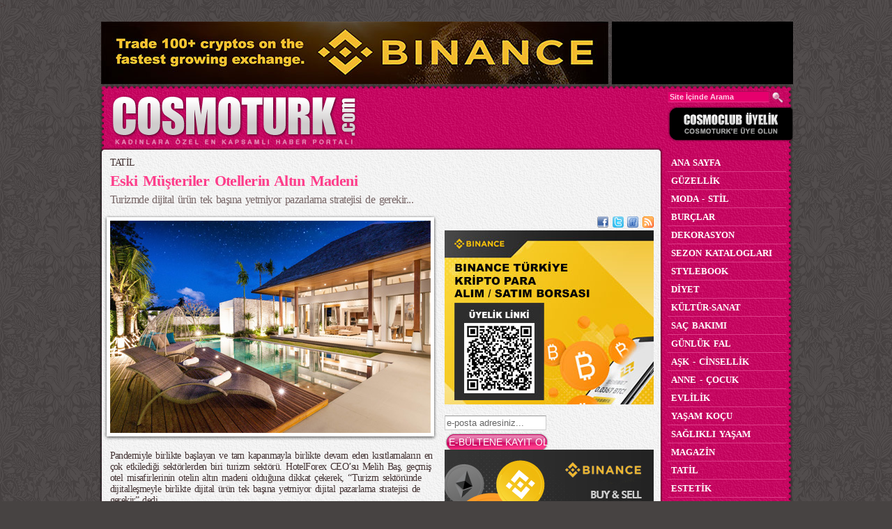

--- FILE ---
content_type: text/html; Charset=windows-1254
request_url: http://www.cosmoturk.com/tatil/eski-musteriler-otellerin-altin-madeni-gihea.html
body_size: 24018
content:
<!DOCTYPE html PUBLIC "-//W3C//DTD XHTML 1.0 Transitional//EN" "http://www.w3.org/TR/xhtml1/DTD/xhtml1-transitional.dtd">
<html xmlns="http://www.w3.org/1999/xhtml" xmlns:og="http://opengraphprotocol.org/schema/" xmlns:fb="http://www.facebook.com/2008/fbml" >
<head>

<meta name="viewport" content="width=device-width, initial-scale=1, maximum-scale=2" />
<meta http-equiv="Content-Type" content="text/html; charset=windows-1254" />
<meta http-equiv="Content-Type" content="text/html; charset=iso-8859-9" />
<title>Eski Müşteriler Otellerin Altın Madeni | TATİL</title>
<!--<meta name="title" content="Eski Müşteriler Otellerin Altın Madeni | TATİL - COSMOTURK">-->
<meta name="description" content="Turizmde dijital ürün tek başına yetmiyor pazarlama stratejisi de gerekir..."/>
<meta name="Keywords" content="Tatil, Otel, Pandemi, Müşteri, "/>
<meta name="revisit-after" content="1 Days"/>
<meta name="author" content="moda, güzellik, saç bakımı, aşk ve cinsellik, anne ve çocuk, magazin, tatil ve estetik gibi bir çok alanda uzman yazarları ile sizler için yazdıklarını içeren sosyal bir paylaşım platformudur."/>
<meta name="robots" content="Index, Follow"/>
<meta name="googlebot" content="Index, Follow"/>

<meta name="Abstract" content="Turizmde dijital ürün tek başına yetmiyor pazarlama stratejisi de gerekir..."/>
<meta name="Copyright" content="COSMOTURK, kadınlara özel en kapsamlı sosyal medya sitesi, 2002 - 2016"/>
<meta name="adtictac-site-verification" content="9dl1vflq4j5eqmf3ywp3sbq96prkad989ilclya2zio847pp4">
<link rel="icon" href="/images/cosmoimg/favicon.ico"/>
<!-- Google Tag Manager -->
<script>(function(w,d,s,l,i){w[l]=w[l]||[];w[l].push({'gtm.start':
new Date().getTime(),event:'gtm.js'});var f=d.getElementsByTagName(s)[0],
j=d.createElement(s),dl=l!='dataLayer'?'&l='+l:'';j.async=true;j.src=
'https://www.googletagmanager.com/gtm.js?id='+i+dl;f.parentNode.insertBefore(j,f);
})(window,document,'script','dataLayer','GTM-M5SJ75S');</script>
<!-- End Google Tag Manager -->

<!--<link rel="canonical" href="http://www.cosmoturk.com/tatil/eski-musteriler-otellerin-altin-madeni-gihea.html"/>-->
<link rel="canonical" href="http://www.cosmoturk.com/tatil/eski-musteriler-otellerin-altin-madeni-gihea.html"/>
<link rel="shortcut icon" href="http://www.cosmoturk.com/images/cosmoimg/favicon.ico"/>
<meta name="content-language" content="tr-TR" />
<meta name="language" content="Turkish" />
<meta name="publisher" content="COSMOTURK" />
<meta name="rating" content="general"/>
<meta name="classification" content="Kadınlar" />
<meta name="okunet" content="1a28bb8351e9962217921b8d2ce510"/>
 


<meta property="fb:admins" content="731208260" />
<meta property="og:description" content="Turizmde dijital ürün tek başına yetmiyor pazarlama stratejisi de gerekir..."/>
<script type="text/javascript">
var adress=window.location.href;
var newadress = adress.replace("www.","m.");
(function(a,b){if(/(android|bb\d+|meego).+mobile|avantgo|bada\/|blackberry|blazer|compal|elaine|fennec|hiptop|iemobile|ip(hone|od)|iris|kindle|lge |maemo|midp|mmp|mobile.+firefox|netfront|opera m(ob|in)i|palm( os)?|phone|p(ixi|re)\/|plucker|pocket|psp|series(4|6)0|symbian|treo|up\.(browser|link)|vodafone|wap|windows ce|xda|xiino/i.test(a)||/1207|6310|6590|3gso|4thp|50[1-6]i|770s|802s|a wa|abac|ac(er|oo|s\-)|ai(ko|rn)|al(av|ca|co)|amoi|an(ex|ny|yw)|aptu|ar(ch|go)|as(te|us)|attw|au(di|\-m|r |s )|avan|be(ck|ll|nq)|bi(lb|rd)|bl(ac|az)|br(e|v)w|bumb|bw\-(n|u)|c55\/|capi|ccwa|cdm\-|cell|chtm|cldc|cmd\-|co(mp|nd)|craw|da(it|ll|ng)|dbte|dc\-s|devi|dica|dmob|do(c|p)o|ds(12|\-d)|el(49|ai)|em(l2|ul)|er(ic|k0)|esl8|ez([4-7]0|os|wa|ze)|fetc|fly(\-|_)|g1 u|g560|gene|gf\-5|g\-mo|go(\.w|od)|gr(ad|un)|haie|hcit|hd\-(m|p|t)|hei\-|hi(pt|ta)|hp( i|ip)|hs\-c|ht(c(\-| |_|a|g|p|s|t)|tp)|hu(aw|tc)|i\-(20|go|ma)|i230|iac( |\-|\/)|ibro|idea|ig01|ikom|im1k|inno|ipaq|iris|ja(t|v)a|jbro|jemu|jigs|kddi|keji|kgt( |\/)|klon|kpt |kwc\-|kyo(c|k)|le(no|xi)|lg( g|\/(k|l|u)|50|54|\-[a-w])|libw|lynx|m1\-w|m3ga|m50\/|ma(te|ui|xo)|mc(01|21|ca)|m\-cr|me(rc|ri)|mi(o8|oa|ts)|mmef|mo(01|02|bi|de|do|t(\-| |o|v)|zz)|mt(50|p1|v )|mwbp|mywa|n10[0-2]|n20[2-3]|n30(0|2)|n50(0|2|5)|n7(0(0|1)|10)|ne((c|m)\-|on|tf|wf|wg|wt)|nok(6|i)|nzph|o2im|op(ti|wv)|oran|owg1|p800|pan(a|d|t)|pdxg|pg(13|\-([1-8]|c))|phil|pire|pl(ay|uc)|pn\-2|po(ck|rt|se)|prox|psio|pt\-g|qa\-a|qc(07|12|21|32|60|\-[2-7]|i\-)|qtek|r380|r600|raks|rim9|ro(ve|zo)|s55\/|sa(ge|ma|mm|ms|ny|va)|sc(01|h\-|oo|p\-)|sdk\/|se(c(\-|0|1)|47|mc|nd|ri)|sgh\-|shar|sie(\-|m)|sk\-0|sl(45|id)|sm(al|ar|b3|it|t5)|so(ft|ny)|sp(01|h\-|v\-|v )|sy(01|mb)|t2(18|50)|t6(00|10|18)|ta(gt|lk)|tcl\-|tdg\-|tel(i|m)|tim\-|t\-mo|to(pl|sh)|ts(70|m\-|m3|m5)|tx\-9|up(\.b|g1|si)|utst|v400|v750|veri|vi(rg|te)|vk(40|5[0-3]|\-v)|vm40|voda|vulc|vx(52|53|60|61|70|80|81|83|85|98)|w3c(\-| )|webc|whit|wi(g |nc|nw)|wmlb|wonu|x700|yas\-|your|zeto|zte\-/i.test(a.substr(0,4)))window.location=b})(navigator.userAgent||navigator.vendor||window.opera,newadress);
</script>
<!-- 18.191.206.118-->
<meta property="og:site_name" content="COSMOTURK"/>

<meta property="og:image" content="http://www.cosmoturk.com/uploads/yazilar/2521947402161.JPG"/>
<link rel="image_src" href="http://www.cosmoturk.com/uploads/yazilar/2521947402161.JPG" />

<link rel="canonical" href="http://www.cosmoturk.com/tatil/eski-musteriler-otellerin-altin-madeni-gihea.html" />

<link rel="Shortcut Icon" href="/images/cosmoimg/favicon.ico"/>

<link href="http://www.cosmoturk.com/styles/cosmoturkStyle.css?v11" rel="stylesheet" type="text/css" />
<!--[if lt IE 7]>
<link href="/styles/cosmoturkStyleIE6.css" rel="stylesheet" type="text/css" />
<script type="text/javascript" src="/scripts/DD_belatedPNG.js"></script>
<script>
	DD_belatedPNG.fix("#header,#header .left .logo,#facebookkutu,#facebookkutuicerik,.login img,.frC1,.postItems img,.categoryItems .item,.hr,.rehber a,#DigerRehberAcKapat,#footer,.horoscope .item,.midiBanners .item,.otherNews,.survey .top,.survey .content,.survey .bottom,.pagination .active,.prevNext img,#rightBg img,.rightBanners .item,.galleryList,.videoList,.galleryItem img,.videoItem img");
</script>
<![endif]-->
<script src="/scripts/AC_RunActiveContent.js" type="text/javascript"></script>
<script src="/scripts/jquery-1.3.2.min.js" type="text/javascript"></script>
<script src="/scripts/jquery.tools.min.js?select=full&debug=true" type="text/javascript"></script>
<!--<script src="/scripts/jquery.fancybox-1.2.5.pack.js" type="text/javascript"></script>-->
<script src="/scripts/functions.js?v2" type="text/javascript"></script>

<!--<script type="text/javascript" src="https://www.cosmoturk.com/scripts/xgemius.js"></script>-->
<script type="text/javascript">
sas_tmstp=Math.round(Math.random()*10000000000);sas_masterflag=1;
function SmartAdServer(sas_pageid,sas_formatid,sas_target) {
if (sas_masterflag==1) {sas_masterflag=0;sas_master='M';} else {sas_master='S';};
document.write('<scr'+'ipt src="http://ww965.smartadserver.com/call/pubj/' + sas_pageid + '/' + sas_formatid + '/' + sas_master + '/' + sas_tmstp + '/' + escape(sas_target) + '?"></scr'+'ipt>');
}
</script>
</head>
<body
<!-- Google Tag Manager (noscript) -->
<noscript><iframe src="https://www.googletagmanager.com/ns.html?id=GTM-M5SJ75S"
height="0" width="0" style="display:none;visibility:hidden"></iframe></noscript>
<!-- End Google Tag Manager (noscript) -->
>





<script type="text/javascript">

  var _gaq = _gaq || [];
  _gaq.push(['_setAccount', 'UA-2614683-1']);
  _gaq.push(['_trackPageview']);

  (function() {
    var ga = document.createElement('script'); ga.type = 'text/javascript'; ga.async = true;
    ga.src = ('https:' == document.location.protocol ? 'https://ssl' : 'http://www') + '.google-analytics.com/ga.js';
    var s = document.getElementsByTagName('script')[0]; s.parentNode.insertBefore(ga, s);
  })();

</script>
<div class="leftads"><script language=JavaScript src=http://www.cosmomedya.com/addserver/abm.asp?z=576></script> </div>
<div id="outerBg">
	<div class="topads">
	<div style="width:970px;margin:0px auto;"><script language=JavaScript src=http://www.cosmomedya.com/addserver/abm.asp?z=583></script></div>
	</div>
	<div id="container">
	
<!-- 574 ve 576 reklamları -->
	

		<div id="bannerTop">
		
				
			<script language=JavaScript src=http://www.cosmomedya.com/addserver/abm.asp?z=570></script>  
					<div class="banner728x90" style="position:absolute;z-index:99999999;">



						<script language=JavaScript  src=http://www.cosmomedya.com/addserver/abm.asp?z=435></script>
						

					</div>
					<div class="banner260x90" style="float:right"><script language=JavaScript  src=http://www.cosmomedya.com/addserver/abm.asp?z=436></script></div>
				
		</div>
		<div id="header">
			<div class="left">
			<div class="logo"><a href="/default.asp" title="kadına dair herşey - cosmoturk"><img src="/images/cosmoimg/blank.gif" alt="logo" title="cosmoturk - kadına dair herşey /></a></div>
			<div class="mobilmenu">
						<span class="mbmenu-icon hd-pd">
							<i class="fa fa-bars"></i>
						</span>
					</div>
			</div>
			<div class="mid">
				<div class="tiklakazan">
					<script language="javascript">
						if (AC_FL_RunContent == 0) {
							alert("This page requires AC_RunActiveContent.js.");
						} else {
							AC_FL_RunContent('codebase','http://download.macromedia.com/pub/shockwave/cabs/flash/swflash.cab#version=8,0,0,0','name','tiklakazan','flashvars','tiklatext=ARMAĞAN KAZANAN OKURLARIMIZ&winnerslink=http://www.cosmoturk.com/armagan-kazananlar/&tiklalink=/tiklakazan.asp&tiklabanner=/uploads/tiklakazan/9568190899509.JPG','width','100%','height','100%','align','middle','id','tiklakazan','src','/images/cosmoimg/tiklakazan','quality','high','wmode','transparent','allowscriptaccess','sameDomain','allowfullscreen','false','pluginspage','http://www.macromedia.com/go/getflashplayer','movie','/images/cosmoimg/tiklakazan' ); //end AC code
						}
					</script>
					<noscript>
						<object classid="clsid:d27cdb6e-ae6d-11cf-96b8-444553540000" codebase="http://download.macromedia.com/pub/shockwave/cabs/flash/swflash.cab#version=8,0,0,0" name="tiklakazan" width="100%" height="100%" align="middle" id="tiklakazan">
							<param name="allowScriptAccess" value="sameDomain" />
							<param name="allowFullScreen" value="false" />
							<param name="movie" value="/images/cosmoimg/tiklakazan.swf?tiklatext=ARMAĞAN KAZANAN OKURLARIMIZ&winnerslink=http://www.cosmoturk.com/armagan-kazananlar/&tiklalink=/tiklakazan.asp&tiklabanner=/uploads/tiklakazan/9568190899509.JPG" />
							<param name="quality" value="high" />
							<param name="wmode" value="transparent" />
							<embed src="/images/cosmoimg/tiklakazan?tiklatext=ARMAĞAN KAZANAN OKURLARIMIZ&winnerslink=http://www.cosmoturk.com/armagan-kazananlar/&tiklalink=/tiklakazan.asp&tiklabanner=/uploads/tiklakazan/9568190899509.JPG" quality="high" wmode="transparent" width="100%" height="100%" name="tiklakazan" align="middle" allowscriptaccess="sameDomain" allowfullscreen="false" type="application/x-shockwave-flash" pluginspage="http://www.macromedia.com/go/getflashplayer" />
						</object>
					</noscript>
					<div class="rss">
						<a title="facebook" rel="nofollow" href="http://www.facebook.com/pages/Cosmoturkcom/128093757231182?ref=sgm" target="_blank"><img src="/images/cosmoimg/facebook.png" alt="cosmoturk FaceBook" title="cosmoturk facebook" width="16" height="16"/></a>
						<a title="twitter" rel="nofollow"  href="http://www.twitter.com/cosmoturkcom" target="_blank"><img src="/images/cosmoimg/twitter.png" alt="cosmoturk Twitter" title="cosmoturk twitter" width="16" height="16"/></a>
						<a title="friend feed" rel="nofollow"  href="http://www.friendfeed.com/cosmoturk" target="_blank"><img src="/images/cosmoimg/friendfeed.png" alt=" cosmoturk Friend Feed" title="friend feed cosmoturk width="16" height="16"/></a>
						<a title="rss ave feed" rel="dofollow"  href="/feed/" target="_blank"><img src="/images/cosmoimg/feed.png" alt="cosmoturk RSS" title="rss cosmoturk width="16" height="16"/></a>
					</div>
				</div>

			</div>
			<div class="right">
			
				<div class="search">
					<form action="/arama.asp" id="AramaForm" method="get">
						<input name="Kriter" type="text" class="searchInput" value="Site İçinde Arama" style="font-weight:bold;" onclick="this.value='';" />
						<img src="/images/cosmoimg/searchButton.png" onClick="document.getElementById('AramaForm').submit();" style="cursor:pointer;" alt="ARA" align="absmiddle" title="ara" width="16" height="16" />
					
						<input type="submit" style="visibility:hidden; height:1px;width:1px;border:0px;padding:0px;margin:0px;">
					</form>
				</div>
				<div class="login"><a href="/uyelik.asp"><img src="/images/cosmoimg/login.png" alt="Üyelik girişi" title="Üyelik Girişi" width="180" height="50" /></a></div>
			</div>
		</div>

		<div id="mainContainer">
			<div id="mainContent">

<!--
<!-- slm : 79851  -->
	<div id="leftBg">
<div style="margin-left:6px;"><script language=JavaScript src=http://www.cosmomedya.com/addserver/abm.asp?z=480></script></div>
		<div class="headlines">
			<p><a href="/tatil/" style="color:#443333">TATİL</a></p>
			<h1>Eski Müşteriler Otellerin Altın Madeni</h1>
			<h6>Turizmde dijital ürün tek başına yetmiyor pazarlama stratejisi de gerekir...</h6>
		</div>
		<div class="still"><table border="0" align="center" cellpadding="0" cellspacing="0" class="frame">
	<tr>
		<td class="frC1" align="left"><div class="strip">&nbsp;</div></td>
		<td class="frT">&nbsp;</td>
		<td class="frC2">&nbsp;</td>
	</tr>
	<tr>
		<td class="frL">&nbsp;</td>
		<td class="frM"><div id="mansetfoto"><img src="/uploads/yazilar/2521947402161.JPG" class="bigImg" /></div>		</td>
		<td class="frR">&nbsp;</td>
	</tr>
	<tr>
		<td class="frC3">&nbsp;</td>
		<td class="frB">&nbsp;</td>
		<td class="frC4">&nbsp;</td>
	</tr>
</table></div>
		<div class="content">
			<p>	Pandemiyle birlikte başlayan ve tam kapanmayla birlikte devam eden kısıtlamaların en &ccedil;ok etkilediği sekt&ouml;rlerden biri turizm sekt&ouml;r&uuml;. HotelForex CEO&rsquo;su Melih Baş, ge&ccedil;miş otel misafirlerinin otelin altın madeni olduğuna dikkat &ccedil;ekerek, &ldquo;Turizm sekt&ouml;r&uuml;nde dijitalleşmeyle birlikte dijital &uuml;r&uuml;n tek başına yetmiyor dijital pazarlama stratejisi de gerekir&rdquo; dedi.<br />	<br />	HotelForex CEO&rsquo;su Melih Baş, turizm sekt&ouml;r&uuml;n&uuml; en &ccedil;ok zorlayan konulardan birinin belirsizlik olduğunu ve belirsizliğin hem &ouml;ng&ouml;r&uuml;y&uuml; hem de planlamayı zorlaştırdığını vurgulayarak &ldquo;Pandemiden dolayı &uuml;lkelerin verdikleri kararlara bağlı bir turizm d&ouml;nemine ge&ccedil;ildi. İngiltere&rsquo;nin T&uuml;rkiye&rsquo;yi kırmızı listeye alması ve Rusya&rsquo;nın kapılarını kapatması turizmi bir hayli zor duruma d&uuml;ş&uuml;rd&uuml;. T&uuml;rkiye&rsquo;de bayram d&ouml;neminde tam kapanma uygulaması da i&ccedil; turizmin yavaşlamasına neden oldu. Bu şartlar otelcileri &ccedil;ok daha zor duruma d&uuml;ş&uuml;rd&uuml;.&rdquo; dedi.<br />	<br />	Turizmde pandemiyle birlikte 2019 tarihindeki sayılara geri d&ouml;n&uuml;lmesinin biraz daha zaman alacağını da s&ouml;zlerine ekleyen Baş, &ldquo;Burada en &ouml;nemli fakt&ouml;rlerden bir tanesi T&uuml;rkiye&rsquo;de aşılanmanın hızlanması. &Ouml;te yandan T&uuml;rkiye&rsquo;de aşılama s&uuml;re&ccedil;leri hızlanırken, komşu &uuml;lkelerde de aynı hızın yaşanması b&uuml;y&uuml;k &ouml;nem taşıyor.&rdquo; dedi. <br />	<br />	Turizm sekt&ouml;r&uuml;nde farklı iş modellerine de ihtiya&ccedil; olduğunu belirten Baş; &ldquo;Turizm sekt&ouml;r&uuml;n&uuml;n dijitalleşmesiyle birlikte dijital bir &uuml;r&uuml;n tek başına yeterli değil ve dijital bir pazarlama stratejisi de olması gerekiyor.2020&#39;de oteller dijital pazarlama harcamalarını yarı yarıya d&uuml;ş&uuml;rd&uuml;. Bir&ccedil;ok otel işletmecisi, uzun vadeli sonu&ccedil;ları dikkate almadan, 2021&#39;de benzer b&uuml;t&ccedil;e kararları almaya devam ediyor. &Ouml;te yandan otelcilerin ge&ccedil;miş otel misafirlerinin &ouml;nemini de unutmaması gerekir. Ge&ccedil;miş otel misafirleri otelin altın madenidir. Turizm sekt&ouml;r&uuml;nde bakış a&ccedil;ısının değişmesi gerekmektedir. Bu bakış a&ccedil;ısının, otelcilik bakış a&ccedil;ısından ve iş modelinden gelişmesi &ccedil;ok &ouml;nemlidir.&rdquo; dedi.<br />	<br />	Pazarlık pazarlama modeli olan HotelForex&rsquo;te tıpkı bir borsa ekranındaki gibi otel fiyatları, talep ve arza g&ouml;re anlık olarak değişiyor. M&uuml;şteri fiyatı kendi belirlerken, otelci de oda durumuna g&ouml;re kendisine uygun olan indirimli fiyatı onaylıyor. Bu s&uuml;re&ccedil;, hem m&uuml;şterinin hem de otelcinin kazandığı bir pazarlık modeli oluşturuyor. A&ccedil;ık artırım mantığında değil, otelin ve m&uuml;şterinin, herhangi bir aracı olmadan, doğrudan pazarlık yapmasına ve bulduğunuz fiyattan değil, istediğiniz fiyattan almanıza olanak sağlıyor.<br />	<br />	&nbsp;</p><div class="keywords" style="padding-top:20px;"><b>Etiketler: </b><font color="#FD3D8A"> <a href="/etiketler/tatil-abe/" title="Tatil">Tatil</a>, <a href="/etiketler/otel-bbie/" title="keyword">Otel</a>, <a href="/etiketler/pandemi-dfbbb/" title="keyword">Pandemi</a>, <a href="/etiketler/musteri-abdhb/" title="keyword">Müşteri</a>
</font>
				</div>


			<script>
				document.write('<br /><iframe src="http://www.facebook.com/plugins/like.php?href='+encodeURIComponent(document.location.href)+'&amp;layout=standard&amp;show_faces=true&amp;width=450&amp;action=like&amp;colorscheme=light" scrolling="no" frameborder="0" allowTransparency="true" style="border:none; overflow:hidden; width:450px;height:70px;"></iframe><br />')
			</script>
			<div class="clear:both;"></div>
			
		</div>
		<div class="postButtons">
	<div style="height:5px;"></div>
	<div>
		<div style="float:left;width:200px;">
			<script type="text/javascript">
				document.write('<a href="http://pinterest.com/pin/create/button/?url='+encodeURIComponent(document.location.href)+'&media=http://www.cosmoturk.com/uploads/yazilar/2521947402161.JPG" class="pin-it-button" count-layout="horizontal">Pin It</a>')
			</script>
			<script type="text/javascript" src="http://assets.pinterest.com/js/pinit.js"></script>
		</div>

		<div class="addthis_toolbox addthis_default_style addthis_32x32_style" style="width:200px;float:right;">
			<a class="addthis_button_facebook"></a>
			<a class="addthis_button_twitter"></a>
			<a class="addthis_button_friendfeed"></a>
			<a class="addthis_button_google"></a>
			<a class="addthis_button_compact"></a>
		</div>
	</div>
	<div style="clear:both;"></div>
	<div style="height:8px;"></div>
	<a href="javascript:FavorilereEkle();"><img src="/images/cosmoimg/addToFavorites.png" alt="Favorilerinize ekleyin" width="113" height="45" /></a><a href="#ArkadasinaGonder" id="ArkadasinaGonderLink"><img src="/images/cosmoimg/sendToFriend.png" width="107" height="45" /></a><a href="/default.asp"><img src="/images/cosmoimg/backToHome.png" alt="Anasayfaya dön" width="104" height="45" /></a><a href="http://www.addthis.com/bookmark.php?v=250" class="addthis_button"><img src="/images/cosmoimg/share.png" alt="Paylaşın" width="86" height="45" /></a>
	<div class="hr"></div>
</div>

<div id="ArkadasinaGonder" style="display:none;">
	<h1>Arkadaşına Tavsiye Et</h1>
	<br />
	<form action="/tavsiyegonder.asp" method="post">
		<table cellspacing="0" width="100%" cellpadding="0" border="0">
			<tr>
				<td width="50%" valign="top">
					<b>Adınız Soyadınız :</b><br />
					<input type="text" name="AdSoyad" class="AdSoyad">
					<br /><br />
					<b>Sizin e-posta adresiniz :</b><br />
					<input type="text" name="Eposta">
				</td>
				<td width="50%" valign="top">
					<div class="TekliGonderim">
						<b>Arkadaşınızın adı soyadı :</b> <a href="javascript:void(0)" onClick="$('#fancy_div .Epostalar').val('');$('#fancy_div .ArkadasAdSoyad').val('');$('#fancy_div .TekliGonderim').hide();$('#fancy_div .CokluGonderim').show();">(çoklu gönderim)</a><br />
						<input type="text" name="ArkadasAdSoyad" class="ArkadasAdSoyad">
						<br /><br />
						<b>Arkadaşınızın e-posta adresi :</b><br />
						<input type="text" name="Epostalar" class="Epostalar">
					</div>
					<div class="CokluGonderim" style="display:none;">
						<b>Arkadaşlarınızın E-posta Adresleri :</b><br /><a href="javascript:void(0)" onClick="$('#fancy_div .Epostalar').val('');$('#fancy_div .ArkadasAdSoyad').val('');$('#fancy_div .CokluGonderim').hide();$('#fancy_div .TekliGonderim').show();">(tekli gönderim)</a> *alt alta sıralayın...<br />
						<textarea name="Epostalar" style="height:52px;" class="Epostalar"></textarea><br />
					</div>
				</td>
			</tr>
		</table>
		<br /><br />
		<b>Mesajınız :</b> <a href="javascript:void(0)" onClick="$('#fancy_div .Mesaj').val('\n\n'+document.title+'\n'+document.location.href);">(kendi özel mesajınızı yazmak için tıklayın)</a><br />
		<textarea name="Mesaj" style="height:180px;" class="Mesaj"></textarea><br /><br />

		<div align="center"><input type="submit" class="submit2" value="GÖNDER"></div>
	</form>
</div>
<script>
$(document).ready(function() {
	$("a#ArkadasinaGonderLink").fancybox({ 
		'showCloseButton': true,
		'enableEscapeButton':true,
		'hideOnContentClick':false,
		'padding':15,
		'frameWidth':610,
		'frameHeight':450,
		'callbackOnStart' : function() {
			$('object,embed').css("visibility","hidden")
		},
		'callbackOnClose' : function() {
			$('object,embed').css("visibility","visible")
		},
		'callbackOnShow':function() {
			if (sayacAktif == "Evet") {
				clearInterval(slideShow);
			}

			$('#fancy_div .AdSoyad').focus();

			$('#fancy_div .Mesaj').val("Merhaba,\n\n\Kadınlara Özel En Kapsamlı Haber Portalı COSMOTURK.com da gezerken, senin de hoşuna gideceğini düşündüğüm birşeyle karşılaştım... Bence vakit kaybetmeden aşağıdaki linke tıklayarak bu özel sayfayı incelemelisin.\n\n"+document.title+"\n"+document.location.href+"\n\nSevgilerrrrrr");
		}

	 });

});
</script>
<script type="text/javascript">
var addthis_config = {
	ui_language: "tr","services_compact":"facebook,twitter,friendfeed,google,menu"
}
</script>
<script type="text/javascript" src="http://s7.addthis.com/js/250/addthis_widget.js#username=cosmoturk"></script>

		<div style="clear:both"></div>

		<div class="digerhaberler">
			<h1>
<a href="/tatil/">DİĞER HABERLER</a>
			</h1>

		<div class="postItems" style="background-image: url('/fotograf.asp?Boyut=2&Resim=uploads/yazilar/9525211135676.JPG')">
			<a href="/tatil/suudi-arabistan-colune-iki-dev-eglence-aquarabia-ve-six-flags-iabbj.html"><img src="/images/cosmoimg/thumb.png" alt="Suudi Arabistan Çölüne İki Dev Eğlence: Aquarabia ve Six Flags" /></a>
			<h3><a href="/tatil/suudi-arabistan-colune-iki-dev-eglence-aquarabia-ve-six-flags-iabbj.html">Suudi Arabistan Çölüne İki Dev Eğlence: Aquarabia ve Six Flags</a></h3>
			<p><a href="/tatil/suudi-arabistan-colune-iki-dev-eglence-aquarabia-ve-six-flags-iabbj.html">2025 sonunda kapılarını açacak Aquarabia ve Six Flags Qiddiya ile eğlence ve adrenalin deneyimini bambaşka bir seviyeye taşıyor.</a></p>
		</div>
		

		<div class="postItems" style="background-image: url('/fotograf.asp?Boyut=2&Resim=uploads/yazilar/3203293552420.JPG')">
			<a href="/tatil/tursab-baskan-adayi-her-vatandas-kis-turizminin-olanaklarindan-esit-sekilde-yararlanmali-iaaie.html"><img src="/images/cosmoimg/thumb.png" alt="TÜRSAB Başkan Adayı: “Her Vatandaş Kış Turizminin Olanaklarından Eşit Şekilde Yararlanmalı”" /></a>
			<h3><a href="/tatil/tursab-baskan-adayi-her-vatandas-kis-turizminin-olanaklarindan-esit-sekilde-yararlanmali-iaaie.html">TÜRSAB Başkan Adayı: “Her Vatandaş Kış Turizminin Olanaklarından Eşit Şekilde Yararlanmalı”</a></h3>
			<p><a href="/tatil/tursab-baskan-adayi-her-vatandas-kis-turizminin-olanaklarindan-esit-sekilde-yararlanmali-iaaie.html">Aylin Özsavaş, Türkiye’de kış turizminin sadece belirli bölgelerle sınırlı kalmaması gerektiğini belirterek, “Her vatandaşın eşit biçimde turizm olanaklarına erişebilmesi gerekiyor” dedi.</a></p>
		</div>
		

		<div class="postItems" style="background-image: url('/fotograf.asp?Boyut=2&Resim=uploads/yazilar/5388849896995.JPG')">
			<a href="/tatil/rixos-misir-yeni-yila-dunya-yildizlariyla-giris-yapiyor-iaahj.html"><img src="/images/cosmoimg/thumb.png" alt="Rixos Mısır Yeni Yıla Dünya Yıldızlarıyla Giriş Yapıyor" /></a>
			<h3><a href="/tatil/rixos-misir-yeni-yila-dunya-yildizlariyla-giris-yapiyor-iaahj.html">Rixos Mısır Yeni Yıla Dünya Yıldızlarıyla Giriş Yapıyor</a></h3>
			<p><a href="/tatil/rixos-misir-yeni-yila-dunya-yildizlariyla-giris-yapiyor-iaahj.html">Kızıldeniz’de 1 haftalık eğlence takvimi için geri sayım başladı.</a></p>
		</div>
		

		<div class="postItems" style="background-image: url('/fotograf.asp?Boyut=2&Resim=uploads/yazilar/1112079929902.JPG')">
			<a href="/tatil/uzun-sureli-baglama-modeli-iaagc.html"><img src="/images/cosmoimg/thumb.png" alt="Uzun Süreli Bağlama Modeli" /></a>
			<h3><a href="/tatil/uzun-sureli-baglama-modeli-iaagc.html">Uzun Süreli Bağlama Modeli</a></h3>
			<p><a href="/tatil/uzun-sureli-baglama-modeli-iaagc.html">Türkiye’nin lider marina zinciri Setur Marinaları, tekne sahiplerine yönelik yeni &quot;Uzun Süreli Bağlama Modeli&quot;ni tanıttı.</a></p>
		</div>
		

		<div class="postItems" style="background-image: url('/fotograf.asp?Boyut=2&Resim=uploads/yazilar/1112020274928.JPG')">
			<a href="/tatil/atina-rivierasindan-pireye-yatirimcilarin-yeni-cazibe-rotasi-iaaga.html"><img src="/images/cosmoimg/thumb.png" alt="Atina Rivierası’ndan Pire’ye: Yatırımcıların Yeni Cazibe Rotası" /></a>
			<h3><a href="/tatil/atina-rivierasindan-pireye-yatirimcilarin-yeni-cazibe-rotasi-iaaga.html">Atina Rivierası’ndan Pire’ye: Yatırımcıların Yeni Cazibe Rotası</a></h3>
			<p><a href="/tatil/atina-rivierasindan-pireye-yatirimcilarin-yeni-cazibe-rotasi-iaaga.html">Antik tarihin ruhu, modern şehircilik anlayışı ve Akdeniz’in sıcak yaşam enerjisi…</a></p>
		</div>
		

		<div class="postItems" style="background-image: url('/fotograf.asp?Boyut=2&Resim=uploads/yazilar/3296322481719.JPG')">
			<a href="/tatil/yeni-yila-derin-bir-nefesle-basla-iaaec.html"><img src="/images/cosmoimg/thumb.png" alt="Yeni Yıla Derin Bir Nefesle Başla" /></a>
			<h3><a href="/tatil/yeni-yila-derin-bir-nefesle-basla-iaaec.html">Yeni Yıla Derin Bir Nefesle Başla</a></h3>
			<p><a href="/tatil/yeni-yila-derin-bir-nefesle-basla-iaaec.html">19–21 Aralık tarihleri arasında, doğanın huzurunu nefesin ve hareketin gücüyle buluşturan özel bir etkinliğe ev sahipliği yapıyor...</a></p>
		</div>
		

			<div style="clear:both"></div>
		</div>
		<div style="clear:both;height:10px;"></div>
				<div class="hr"></div>
		<div class="banner468x60"><script language=JavaScript src=http://www.cosmomedya.com/addserver/abm.asp?z=457></script></div>
<!-- videogaleriler 25.01.2026 03:11:01 -->
		<div class="hr"></div>
		<div id="anavideokutu">
			<div id="anavideokutuust">
				<ul>
					<li class="aktif" id="VideoSonEklenenler"><a href="javascript:void(0)" onClick="VideoSonEklenenler()">En Son Eklenenler</a></li>
					<li id="VideoCokIzlenenler"><a href="javascript:void(0)"onClick="VideoCokIzlenenler()">En Çok İzlenenler</a></li>
				</ul>
				<div class="clear:both"></div>
				<div style="height: 34px; padding-top: 6px;"><a class="videonext"><img src="/images/arrow_up.png"></a></div>
				<div class="scrollable videokutuslider" id="EnSonEklenenVideolar">
					<div class="videocuklar">
						<div class="videocuk">
		
							<div class="videoItem" style="background-image: url(/fotograf.asp?Boyut=3&Resim=uploads/videothumb/4689170012499.JPG)">
								<a href="/cosmoturk-tv-izle/ziplayan-adam-bhea.html">
									<img src="http://www.cosmoturk.com/images/cosmoimg/video2.png" alt="Zıplayan Adam" title="Zıplayan Adam" width="160" height="125" />
									<span>Zıplayan Adam</span>
								</a>
							</div>
		
							<div class="videoItem" style="background-image: url(/fotograf.asp?Boyut=3&Resim=uploads/videothumb/4689170012923.JPG)">
								<a href="/cosmoturk-tv-izle/ucan-bebek-sakasi-bheb.html">
									<img src="http://www.cosmoturk.com/images/cosmoimg/video2.png" alt="Uçan Bebek Şakası " title="Uçan Bebek Şakası " width="160" height="125" />
									<span>Uçan Bebek Şakası </span>
								</a>
							</div>
		
							<div class="videoItem" style="background-image: url(/fotograf.asp?Boyut=3&Resim=uploads/videothumb/4689170017040.JPG)">
								<a href="/cosmoturk-tv-izle/gorevimiz-tehlike-bebekleri-bhdi.html">
									<img src="http://www.cosmoturk.com/images/cosmoimg/video2.png" alt="Görevimiz Tehlike Bebekleri" title="Görevimiz Tehlike Bebekleri" width="160" height="125" />
									<span>Görevimiz Tehlike Bebekleri</span>
								</a>
							</div>
		
							<div class="videoItem" style="background-image: url(/fotograf.asp?Boyut=3&Resim=uploads/videothumb/4690483408323.JPG)">
								<a href="/cosmoturk-tv-izle/hayat-mobille-daha-guzel-bhee.html">
									<img src="http://www.cosmoturk.com/images/cosmoimg/video2.png" alt="Hayat Mobille Daha Güzel" title="Hayat Mobille Daha Güzel" width="160" height="125" />
									<span>Hayat Mobille Daha Güzel</span>
								</a>
							</div>
		
							<div class="videoItem" style="background-image: url(/fotograf.asp?Boyut=3&Resim=uploads/videothumb/9049026557959.JPG)">
								<a href="/cosmoturk-tv-izle/dunyayi-degistirenler--the-boondock-saints-filmden-bai.html">
									<img src="http://www.cosmoturk.com/images/cosmoimg/video2.png" alt="Dünyayı Değiştirenler ( The Boondock Saints) Filmden..." title="Dünyayı Değiştirenler ( The Boondock Saints) Filmden..." width="160" height="125" />
									<span>Dünyayı Değiştirenler ( The Boondock Saints) Filmden...</span>
								</a>
							</div>
		
							<div class="videoItem" style="background-image: url(/fotograf.asp?Boyut=3&Resim=uploads/videothumb/8586049021946.JPG)">
								<a href="/cosmoturk-tv-izle/toplum-gercegi-bff.html">
									<img src="http://www.cosmoturk.com/images/cosmoimg/video2.png" alt="Toplum Gerçeği" title="Toplum Gerçeği" width="160" height="125" />
									<span>Toplum Gerçeği</span>
								</a>
							</div>
		</div><div class="videocuk">
							<div class="videoItem" style="background-image: url(/fotograf.asp?Boyut=3&Resim=uploads/videothumb/1151873016651.JPG)">
								<a href="/cosmoturk-tv-izle/engelleri-kaldir-hareketi-bbc.html">
									<img src="http://www.cosmoturk.com/images/cosmoimg/video2.png" alt="Engelleri Kaldır Hareketi" title="Engelleri Kaldır Hareketi" width="160" height="125" />
									<span>Engelleri Kaldır Hareketi</span>
								</a>
							</div>
		
							<div class="videoItem" style="background-image: url(/fotograf.asp?Boyut=3&Resim=uploads/videothumb/9843608006511.JPG)">
								<a href="/cosmoturk-tv-izle/insan-haklari-ejc.html">
									<img src="http://www.cosmoturk.com/images/cosmoimg/video2.png" alt="İnsan Hakları" title="İnsan Hakları" width="160" height="125" />
									<span>İnsan Hakları</span>
								</a>
							</div>
		
							<div class="videoItem" style="background-image: url(/fotograf.asp?Boyut=3&Resim=uploads/videothumb/9434569142775.JPG)">
								<a href="/cosmoturk-tv-izle/mehtap-elaidi-mbfwi-yaz-2015-defilesi-ciif.html">
									<img src="http://www.cosmoturk.com/images/cosmoimg/video2.png" alt="Mehtap Elaidi - MBFWI Yaz 2015 Defilesi" title="Mehtap Elaidi - MBFWI Yaz 2015 Defilesi" width="160" height="125" />
									<span>Mehtap Elaidi - MBFWI Yaz 2015 Defilesi</span>
								</a>
							</div>
		
							<div class="videoItem" style="background-image: url(/fotograf.asp?Boyut=3&Resim=uploads/videothumb/833433292254.JPG)">
								<a href="/cosmoturk-tv-izle/ekriawhite-posture-mbfwi-yaz-2015-defilesi-ciig.html">
									<img src="http://www.cosmoturk.com/images/cosmoimg/video2.png" alt="Ekria+White Posture - MBFWI Yaz 2015 Defilesi" title="Ekria+White Posture - MBFWI Yaz 2015 Defilesi" width="160" height="125" />
									<span>Ekria+White Posture - MBFWI Yaz 2015 Defilesi</span>
								</a>
							</div>
		
							<div class="videoItem" style="background-image: url(/fotograf.asp?Boyut=3&Resim=uploads/videothumb/83343329156.JPG)">
								<a href="/cosmoturk-tv-izle/giray-sepin-mbfwi-yaz-2015-defilesi-ciii.html">
									<img src="http://www.cosmoturk.com/images/cosmoimg/video2.png" alt="Giray Sepin - MBFWI Yaz 2015 Defilesi" title="Giray Sepin - MBFWI Yaz 2015 Defilesi" width="160" height="125" />
									<span>Giray Sepin - MBFWI Yaz 2015 Defilesi</span>
								</a>
							</div>
		
							<div class="videoItem" style="background-image: url(/fotograf.asp?Boyut=3&Resim=uploads/videothumb/833433296140.JPG)">
								<a href="/cosmoturk-tv-izle/burce-bekrek-mbfwi-yaz-2015-defilesi-ciih.html">
									<img src="http://www.cosmoturk.com/images/cosmoimg/video2.png" alt="Burçe Bekrek - MBFWI Yaz 2015 Defilesi" title="Burçe Bekrek - MBFWI Yaz 2015 Defilesi" width="160" height="125" />
									<span>Burçe Bekrek - MBFWI Yaz 2015 Defilesi</span>
								</a>
							</div>
		</div><div class="videocuk">
							<div class="videoItem" style="background-image: url(/fotograf.asp?Boyut=3&Resim=uploads/videothumb/833433296423.JPG)">
								<a href="/cosmoturk-tv-izle/zeynep-erdogan-mbfwi-yaz-2015-defilesi-djjj.html">
									<img src="http://www.cosmoturk.com/images/cosmoimg/video2.png" alt="Zeynep Erdoğan - MBFWI Yaz 2015 Defilesi" title="Zeynep Erdoğan - MBFWI Yaz 2015 Defilesi" width="160" height="125" />
									<span>Zeynep Erdoğan - MBFWI Yaz 2015 Defilesi</span>
								</a>
							</div>
		
							<div class="videoItem" style="background-image: url(/fotograf.asp?Boyut=3&Resim=uploads/videothumb/833433291902.JPG)">
								<a href="/cosmoturk-tv-izle/gulcin-cengel-mbfwi-yaz-2015-defilesi-djja.html">
									<img src="http://www.cosmoturk.com/images/cosmoimg/video2.png" alt="Gülçin Çengel - MBFWI Yaz 2015 Defilesi" title="Gülçin Çengel - MBFWI Yaz 2015 Defilesi" width="160" height="125" />
									<span>Gülçin Çengel - MBFWI Yaz 2015 Defilesi</span>
								</a>
							</div>
		
							<div class="videoItem" style="background-image: url(/fotograf.asp?Boyut=3&Resim=uploads/videothumb/833433297255.JPG)">
								<a href="/cosmoturk-tv-izle/hakan-akkaya-mbfwi-yaz-2015-defilesi-djjb.html">
									<img src="http://www.cosmoturk.com/images/cosmoimg/video2.png" alt="Hakan Akkaya - MBFWI Yaz 2015 Defilesi" title="Hakan Akkaya - MBFWI Yaz 2015 Defilesi" width="160" height="125" />
									<span>Hakan Akkaya - MBFWI Yaz 2015 Defilesi</span>
								</a>
							</div>
		
							<div class="videoItem" style="background-image: url(/fotograf.asp?Boyut=3&Resim=uploads/videothumb/1039826237605.JPG)">
								<a href="/cosmoturk-tv-izle/dijital-ayna-ile-kiyafet-secme-derdi-bitiyor-djeh.html">
									<img src="http://www.cosmoturk.com/images/cosmoimg/video2.png" alt="Dijital Ayna İle Kıyafet Seçme Derdi Bitiyor" title="Dijital Ayna İle Kıyafet Seçme Derdi Bitiyor" width="160" height="125" />
									<span>Dijital Ayna İle Kıyafet Seçme Derdi Bitiyor</span>
								</a>
							</div>
		
							<div class="videoItem" style="background-image: url(/fotograf.asp?Boyut=3&Resim=uploads/videothumb/3003892352304.JPG)">
								<a href="/cosmoturk-tv-izle/nasil-bir-kedi-o-dci.html">
									<img src="http://www.cosmoturk.com/images/cosmoimg/video2.png" alt="Nasıl bir kedi o?" title="Nasıl bir kedi o?" width="160" height="125" />
									<span>Nasıl bir kedi o?</span>
								</a>
							</div>
		
							<div class="videoItem" style="background-image: url(/fotograf.asp?Boyut=3&Resim=uploads/videothumb/3525732291007.JPG)">
								<a href="/cosmoturk-tv-izle/dumanli-goz-makyaji-gce.html">
									<img src="http://www.cosmoturk.com/images/cosmoimg/video2.png" alt="Dumanlı Göz Makyajı " title="Dumanlı Göz Makyajı " width="160" height="125" />
									<span>Dumanlı Göz Makyajı </span>
								</a>
							</div>
		
						</div>
					</div>
				</div>
				<div class="scrollable videokutuslider" id="EnCokIzlenenVideolar" style="display:none;">
					<div class="videocuklar">
						<div class="videocuk">
		
							<div class="videoItem" style="background-image: url(/fotograf.asp?Boyut=3&Resim=uploads/videothumb/7835747652644.JPG)">
								<a href="/cosmoturk-tv-izle/mbfwi-tuba-ergin-2014-sonbahar-kis-koleksiyonu-video-bced.html">
									<img src="http://www.cosmoturk.com/images/cosmoimg/video2.png" width="160" height="125" />
									<span>MBFWI Tuba Ergin 2014 Sonbahar - Kış Koleksiyonu Video</span>
								</a>
							</div>
		
							<div class="videoItem" style="background-image: url(/fotograf.asp?Boyut=3&Resim=uploads/videothumb/1072315545028.JPG)">
								<a href="/cosmoturk-tv-izle/iphone-7-konsept-videosu-ejgc.html">
									<img src="http://www.cosmoturk.com/images/cosmoimg/video2.png" width="160" height="125" />
									<span>iPhone 7 Konsept Videosu</span>
								</a>
							</div>
		
							<div class="videoItem" style="background-image: url(/fotograf.asp?Boyut=3&Resim=uploads/videothumb/562600266837.JPG)">
								<a href="/cosmoturk-tv-izle/dugun-dernek-2-sunnet-fragman-ejgd.html">
									<img src="http://www.cosmoturk.com/images/cosmoimg/video2.png" width="160" height="125" />
									<span> Düğün Dernek 2 Sünnet - Fragman</span>
								</a>
							</div>
		
							<div class="videoItem" style="background-image: url(/fotograf.asp?Boyut=3&Resim=uploads/videothumb/9353935436654.JPG)">
								<a href="/cosmoturk-tv-izle/metroda-korkutan-hayalet-sakasi-ejfe.html">
									<img src="http://www.cosmoturk.com/images/cosmoimg/video2.png" width="160" height="125" />
									<span> Metroda Korkutan Hayalet Şakası </span>
								</a>
							</div>
		
							<div class="videoItem" style="background-image: url(/fotograf.asp?Boyut=3&Resim=uploads/videothumb/4690483408323.JPG)">
								<a href="/cosmoturk-tv-izle/hayat-mobille-daha-guzel-bhee.html">
									<img src="http://www.cosmoturk.com/images/cosmoimg/video2.png" width="160" height="125" />
									<span>Hayat Mobille Daha Güzel</span>
								</a>
							</div>
		
							<div class="videoItem" style="background-image: url(/fotograf.asp?Boyut=3&Resim=uploads/videothumb/6116168844126.JPG)">
								<a href="/cosmoturk-tv-izle/beyaz-show-ezgi-mola-ne-yapardim-bilmem-klibi-ejfj.html">
									<img src="http://www.cosmoturk.com/images/cosmoimg/video2.png" width="160" height="125" />
									<span>Beyaz Show Ezgi Mola Ne Yapardım Bilmem Klibi</span>
								</a>
							</div>
		</div><div class="videocuk">
							<div class="videoItem" style="background-image: url(/fotograf.asp?Boyut=3&Resim=uploads/videothumb/9398278645588.JPG)">
								<a href="/cosmoturk-tv-izle/genc-kiz-gizli-kamerayi-fark-edince-insanlik-dersi-verdi-ejfd.html">
									<img src="http://www.cosmoturk.com/images/cosmoimg/video2.png" width="160" height="125" />
									<span>Genç Kız Gizli Kamerayı Fark Edince İnsanlık Dersi Verdi</span>
								</a>
							</div>
		
							<div class="videoItem" style="background-image: url(/fotograf.asp?Boyut=3&Resim=uploads/videothumb/7835469405084.JPG)">
								<a href="/cosmoturk-tv-izle/mbfwi-janucha-by-jale-hurdogan-2014-sonbahar-kis-koleksiyonu-video-bcej.html">
									<img src="http://www.cosmoturk.com/images/cosmoimg/video2.png" width="160" height="125" />
									<span>MBFWI Janucha By Jale Hürdoğan 2014 Sonbahar - Kış Koleksiyonu Video</span>
								</a>
							</div>
		
							<div class="videoItem" style="background-image: url(/fotograf.asp?Boyut=3&Resim=uploads/videothumb/783574765381.JPG)">
								<a href="/cosmoturk-tv-izle/mbfwi-safak-tokur-2014-sonbahar-kis-koleksiyonu-video-bcec.html">
									<img src="http://www.cosmoturk.com/images/cosmoimg/video2.png" width="160" height="125" />
									<span>MBFWI Şafak Tokur 2014 Sonbahar - Kış Koleksiyonu Video</span>
								</a>
							</div>
		
							<div class="videoItem" style="background-image: url(/fotograf.asp?Boyut=3&Resim=uploads/videothumb/7835754869290.JPG)">
								<a href="/cosmoturk-tv-izle/mbfwi-atil-kutoglu-2014-sonbahar-kis-koleksiyonu-video-bcee.html">
									<img src="http://www.cosmoturk.com/images/cosmoimg/video2.png" width="160" height="125" />
									<span>MBFWI Atıl Kutoğlu 2014 Sonbahar - Kış Koleksiyonu Video</span>
								</a>
							</div>
		
							<div class="videoItem" style="background-image: url(/fotograf.asp?Boyut=3&Resim=uploads/videothumb/7835469405673.JPG)">
								<a href="/cosmoturk-tv-izle/mbfwi-deniz-berdan-2014-sonbahar-kis-koleksiyonu-video-bceb.html">
									<img src="http://www.cosmoturk.com/images/cosmoimg/video2.png" width="160" height="125" />
									<span>MBFWI Deniz Berdan 2014 Sonbahar - Kış Koleksiyonu Video</span>
								</a>
							</div>
		
							<div class="videoItem" style="background-image: url(/fotograf.asp?Boyut=3&Resim=uploads/videothumb/7835469402474.JPG)">
								<a href="/cosmoturk-tv-izle/mbfwi-ipek-arnas-2014-sonbahar-kis-koleksiyonu-video-bcea.html">
									<img src="http://www.cosmoturk.com/images/cosmoimg/video2.png" width="160" height="125" />
									<span>MBFWI İpek Arnas 2014 Sonbahar - Kış Koleksiyonu Video</span>
								</a>
							</div>
		</div><div class="videocuk">
							<div class="videoItem" style="background-image: url(/fotograf.asp?Boyut=3&Resim=uploads/videothumb/1285658885025.JPG)">
								<a href="/cosmoturk-tv-izle/il-volo-grande-amore-italya-eurovision-2015-final-ejgj.html">
									<img src="http://www.cosmoturk.com/images/cosmoimg/video2.png" width="160" height="125" />
									<span>Il Volo Grande Amore - İtalya - Eurovision 2015 - Final</span>
								</a>
							</div>
		
							<div class="videoItem" style="background-image: url(/fotograf.asp?Boyut=3&Resim=uploads/videothumb/1285658882094.JPG)">
								<a href="/cosmoturk-tv-izle/elnur-huseynov-hour-of-the-wolf-azerbaycan-eurovision2015-final-ejga.html">
									<img src="http://www.cosmoturk.com/images/cosmoimg/video2.png" width="160" height="125" />
									<span>Elnur Huseynov - Hour Of The Wolf - Azerbaycan - Eurovision-2015 - Final</span>
								</a>
							</div>
		
							<div class="videoItem" style="background-image: url(/fotograf.asp?Boyut=3&Resim=uploads/videothumb/1285658889353.JPG)">
								<a href="/cosmoturk-tv-izle/polina-gagarina-a-million-voices-rusya-eurovision-2015-final-ejfi.html">
									<img src="http://www.cosmoturk.com/images/cosmoimg/video2.png" width="160" height="125" />
									<span>Polina Gagarina - A Million Voices - Rusya -Eurovision 2015 - Final</span>
								</a>
							</div>
		
							<div class="videoItem" style="background-image: url(/fotograf.asp?Boyut=3&Resim=uploads/videothumb/1284581407716.JPG)">
								<a href="/cosmoturk-tv-izle/iste-eurovision-birincisi-isvec-heroes-mans-zelmerlow-ejfh.html">
									<img src="http://www.cosmoturk.com/images/cosmoimg/video2.png" width="160" height="125" />
									<span>İşte Eurovision Birincisi İsveç: Heroes - Mans Zelmerlow</span>
								</a>
							</div>
		
							<div class="videoItem" style="background-image: url(/fotograf.asp?Boyut=3&Resim=uploads/videothumb/6001645927175.JPG)">
								<a href="/cosmoturk-tv-izle/askolsun-klibi-irem-derici-ejfc.html">
									<img src="http://www.cosmoturk.com/images/cosmoimg/video2.png" width="160" height="125" />
									<span>Aşkolsun Klibi - İrem Derici</span>
								</a>
							</div>
		
							<div class="videoItem" style="background-image: url(/fotograf.asp?Boyut=3&Resim=uploads/videothumb/1724122047636.JPG)">
								<a href="/cosmoturk-tv-izle/maral-oyuncularindan-ilginc-sarki-ejfa.html">
									<img src="http://www.cosmoturk.com/images/cosmoimg/video2.png" width="160" height="125" />
									<span>Maral Oyuncularından İlginç Şarkı!</span>
								</a>
							</div>
		
						</div>
					</div>
				</div>
				<div style="margin-top:8px;"><a class="videoprev"><img src="/images/arrow_down.png"></a></div>
			</div>
		
		</div>
		
		
		<div class="hr"></div>
		
		<div id="anagalerikutu">
			<div id="anagalerikutuust">
				<ul>
					<li class="aktif" id="GaleriSonEklenenler"><a href="javascript:void(0)" onClick="GaleriSonEklenenler()">En Son Eklenenler</a></li>
					<li id="GaleriCokIzlenenler"><a href="javascript:void(0)"onClick="GaleriCokIzlenenler()">En Çok Görüntülenenler</a></li>
				</ul>
				<div class="clear:both"></div>
				<div style="height: 34px; padding-top: 6px;"><a class="galerinext"><img src="/images/arrow_up.png"></a></div>
				<div class="scrollable galerikutuslider" id="EnSonEklenenGaleriler">
					<div class="galericuklar">
						<div class="galericuk">
		
							<div class="galleryItem" style="background-image: url('/uploads/galeri/kapak_3730.jpg')">
								<a href="/cosmogaleri/dogay-can-2017-ilkbaharyaz-koleksiyonu-black-belt-siyah-kusak-cgcj/">
									<img src="http://www.cosmoturk.com/images/cosmoimg/gallery2.png" width="154" height="130" />
									<span>Doğay Can 2017 İlkbahar-Yaz Koleksiyonu Black Belt / Siyah Kuşak</span>
								</a>
							</div>
		
							<div class="galleryItem" style="background-image: url('/uploads/galeri/kapak_3729.jpg')">
								<a href="/cosmogaleri/vakko-kadin-2017-ilkbaharyaz-koleksiyonu-cgbi/">
									<img src="http://www.cosmoturk.com/images/cosmoimg/gallery2.png" width="154" height="130" />
									<span>Vakko Kadın 2017 İlkbahar-Yaz Koleksiyonu</span>
								</a>
							</div>
		
							<div class="galleryItem" style="background-image: url('/uploads/galeri/kapak_3728.jpg')">
								<a href="/cosmogaleri/gucci-2017-ilkbaharyaz-kadin-koleksiyonu-cgbh/">
									<img src="http://www.cosmoturk.com/images/cosmoimg/gallery2.png" width="154" height="130" />
									<span>Gucci 2017 İlkbahar/Yaz Kadın Koleksiyonu</span>
								</a>
							</div>
		
							<div class="galleryItem" style="background-image: url('/uploads/galeri/kapak_3727.jpg')">
								<a href="/cosmogaleri/beymen-blender-erkek-ayakkabi-ve-canta-koleksiyonu-2017-cgbg/">
									<img src="http://www.cosmoturk.com/images/cosmoimg/gallery2.png" width="154" height="130" />
									<span>Beymen Blender Erkek Ayakkabı ve Çanta Koleksiyonu 2017</span>
								</a>
							</div>
		
							<div class="galleryItem" style="background-image: url('/uploads/galeri/kapak_3726.jpg')">
								<a href="/cosmogaleri/dogo-warner-bros-koleksiyonu-cgbf/">
									<img src="http://www.cosmoturk.com/images/cosmoimg/gallery2.png" width="154" height="130" />
									<span>Dogo Warner Bros Koleksiyonu </span>
								</a>
							</div>
		
							<div class="galleryItem" style="background-image: url('/uploads/galeri/kapak_3725.jpg')">
								<a href="/cosmogaleri/pinkylola-canta-koleksiyonu-cgbe/">
									<img src="http://www.cosmoturk.com/images/cosmoimg/gallery2.png" width="154" height="130" />
									<span>Pinkylola Çanta Koleksiyonu</span>
								</a>
							</div>
		</div><div class="galericuk">
							<div class="galleryItem" style="background-image: url('/uploads/galeri/kapak_3724.jpg')">
								<a href="/cosmogaleri/lolas-heels-ayakkabi-koleksiyonu-cgbd/">
									<img src="http://www.cosmoturk.com/images/cosmoimg/gallery2.png" width="154" height="130" />
									<span>Lolas Heels Ayakkabı Koleksiyonu</span>
								</a>
							</div>
		
							<div class="galleryItem" style="background-image: url('/uploads/galeri/kapak_3722.jpg')">
								<a href="/cosmogaleri/zeynep-alppay-taki-koleksiyonu-cgbb/">
									<img src="http://www.cosmoturk.com/images/cosmoimg/gallery2.png" width="154" height="130" />
									<span>Zeynep Alppay Takı Koleksiyonu</span>
								</a>
							</div>
		
							<div class="galleryItem" style="background-image: url('/uploads/galeri/kapak_3721.jpg')">
								<a href="/cosmogaleri/victorias-secret-meleklerinin-sov-hazirliklari-cgba/">
									<img src="http://www.cosmoturk.com/images/cosmoimg/gallery2.png" width="154" height="130" />
									<span>Victoria`s Secret Meleklerinin Şov Hazırlıkları</span>
								</a>
							</div>
		
							<div class="galleryItem" style="background-image: url('/uploads/galeri/kapak_3720.jpg')">
								<a href="/cosmogaleri/o-201617-sonbaharkis-canta-koleksiyonu-cgbj/">
									<img src="http://www.cosmoturk.com/images/cosmoimg/gallery2.png" width="154" height="130" />
									<span>“O” 2016-17 Sonbahar/Kış Çanta Koleksiyonu</span>
								</a>
							</div>
		
							<div class="galleryItem" style="background-image: url('/uploads/galeri/kapak_3718.jpg')">
								<a href="/cosmogaleri/game-of-thrones-dizi-setinden-son-fotograflar-cgah/">
									<img src="http://www.cosmoturk.com/images/cosmoimg/gallery2.png" width="154" height="130" />
									<span>Game Of Thrones Dizi Setinden Son Fotoğraflar</span>
								</a>
							</div>
		
							<div class="galleryItem" style="background-image: url('/uploads/galeri/kapak_3717.jpg')">
								<a href="/cosmogaleri/remisabbah-mllepauette-koleksiyonu-cgag/">
									<img src="http://www.cosmoturk.com/images/cosmoimg/gallery2.png" width="154" height="130" />
									<span>REMISABBAH, MLLEPAUETTE Koleksiyonu </span>
								</a>
							</div>
		</div><div class="galericuk">
							<div class="galleryItem" style="background-image: url('/uploads/galeri/kapak_3716.jpg')">
								<a href="/cosmogaleri/giorgio-armani-2017-ilkbaharyaz-kadin-koleksiyonu-charmani-cgaf/">
									<img src="http://www.cosmoturk.com/images/cosmoimg/gallery2.png" width="154" height="130" />
									<span>Giorgio Armani 2017 İlkbahar/Yaz Kadın Koleksiyonu “Charmani” </span>
								</a>
							</div>
		
							<div class="galleryItem" style="background-image: url('/uploads/galeri/kapak_3715.jpg')">
								<a href="/cosmogaleri/53-uluslararasi-antalya-film-festivali-kirmizi-hali-cgae/">
									<img src="http://www.cosmoturk.com/images/cosmoimg/gallery2.png" width="154" height="130" />
									<span> 53. Uluslararası Antalya Film Festivali Kırmızı Halı </span>
								</a>
							</div>
		
							<div class="galleryItem" style="background-image: url('/uploads/galeri/kapak_3714.jpg')">
								<a href="/cosmogaleri/color-party-sziget-2016-cgad/">
									<img src="http://www.cosmoturk.com/images/cosmoimg/gallery2.png" width="154" height="130" />
									<span>Color Party | Sziget 2016</span>
								</a>
							</div>
		
							<div class="galleryItem" style="background-image: url('/uploads/galeri/kapak_3713.jpg')">
								<a href="/cosmogaleri/ceza-sziget-2016-cgac/">
									<img src="http://www.cosmoturk.com/images/cosmoimg/gallery2.png" width="154" height="130" />
									<span>Ceza | Sziget 2016</span>
								</a>
							</div>
		
							<div class="galleryItem" style="background-image: url('/uploads/galeri/kapak_2713.jpg')">
								<a href="/cosmogaleri/sziget-festivali-1-gun-bgac/">
									<img src="http://www.cosmoturk.com/images/cosmoimg/gallery2.png" width="154" height="130" />
									<span>Sziget Festivali 1. Gün </span>
								</a>
							</div>
		
							<div class="galleryItem" style="background-image: url('/uploads/galeri/kapak_1713.jpg')">
								<a href="/cosmogaleri/mbfwi-cihan-nacar-beachwear-ilkbahar-yaz-2016-agac/">
									<img src="http://www.cosmoturk.com/images/cosmoimg/gallery2.png" width="154" height="130" />
									<span>MBFWI - Cihan Nacar Beachwear İlkbahar/ Yaz 2016</span>
								</a>
							</div>
		
						</div>
					</div>
				</div>
				<div class="scrollable galerikutuslider" id="EnCokIzlenenGaleriler" style="display:none;">
					<div class="galericuklar">
						<div class="galericuk">
		
							<div class="galleryItem" style="background-image: url('/uploads/galeri/kapak_35.jpg')">
								<a href="/cosmogaleri/gottex-2010-mayo-koleksiyonu-ce/">
									<img src="http://www.cosmoturk.com/images/cosmoimg/gallery2.png" width="154" height="130" />
									<span>Gottex 2010 Mayo Koleksiyonu</span>
								</a>
							</div>
		
							<div class="galleryItem" style="background-image: url('/uploads/galeri/kapak_215.jpg')">
								<a href="/cosmogaleri/tasarim-sandalyeler-bae/">
									<img src="http://www.cosmoturk.com/images/cosmoimg/gallery2.png" width="154" height="130" />
									<span>Tasarım Sandalyeler!</span>
								</a>
							</div>
		
							<div class="galleryItem" style="background-image: url('/uploads/galeri/kapak_214.jpg')">
								<a href="/cosmogaleri/son-moda-tv-uniteleri-bad/">
									<img src="http://www.cosmoturk.com/images/cosmoimg/gallery2.png" width="154" height="130" />
									<span>Son Moda TV Üniteleri</span>
								</a>
							</div>
		
							<div class="galleryItem" style="background-image: url('/uploads/galeri/kapak_213.jpg')">
								<a href="/cosmogaleri/ihtisamin-adi-altin-varak-bac/">
									<img src="http://www.cosmoturk.com/images/cosmoimg/gallery2.png" width="154" height="130" />
									<span>İhtişamın Adı: Altın Varak </span>
								</a>
							</div>
		
							<div class="galleryItem" style="background-image: url('/uploads/galeri/kapak_211.jpg')">
								<a href="/cosmogaleri/diz-ustu-corap-modasi-baa/">
									<img src="http://www.cosmoturk.com/images/cosmoimg/gallery2.png" width="154" height="130" />
									<span>Diz Üstü Çorap Modası</span>
								</a>
							</div>
		
							<div class="galleryItem" style="background-image: url('/uploads/galeri/kapak_324.jpg')">
								<a href="/cosmogaleri/48-uluslararasi-antalya-altin-portakal-film-festivali-korteji-yeni-fotograflar-cbd/">
									<img src="http://www.cosmoturk.com/images/cosmoimg/gallery2.png" width="154" height="130" />
									<span>48. Uluslararası Antalya Altın Portakal Film Festivali Korteji - Yeni Fotoğraflar</span>
								</a>
							</div>
		</div><div class="galericuk">
							<div class="galleryItem" style="background-image: url('/uploads/galeri/kapak_121.jpg')">
								<a href="/cosmogaleri/bi-acayip-tasarimlar-aba/">
									<img src="http://www.cosmoturk.com/images/cosmoimg/gallery2.png" width="154" height="130" />
									<span>Bi Acayip Tasarımlar!</span>
								</a>
							</div>
		
							<div class="galleryItem" style="background-image: url('/uploads/galeri/kapak_1705.jpg')">
								<a href="/cosmogaleri/ciplak-asci-olay-yaratti-agje/">
									<img src="http://www.cosmoturk.com/images/cosmoimg/gallery2.png" width="154" height="130" />
									<span>Çıplak Aşçı Olay Yarattı</span>
								</a>
							</div>
		
							<div class="galleryItem" style="background-image: url('/uploads/galeri/kapak_120.jpg')">
								<a href="/cosmogaleri/2010-2011-kurk-modasi-abj/">
									<img src="http://www.cosmoturk.com/images/cosmoimg/gallery2.png" width="154" height="130" />
									<span>2010 - 2011 Kürk Modası</span>
								</a>
							</div>
		
							<div class="galleryItem" style="background-image: url('/uploads/galeri/kapak_116.jpg')">
								<a href="/cosmogaleri/2011-model-clutch-cantalar-aaf/">
									<img src="http://www.cosmoturk.com/images/cosmoimg/gallery2.png" width="154" height="130" />
									<span>2011 Model Clutch Çantalar </span>
								</a>
							</div>
		
							<div class="galleryItem" style="background-image: url('/uploads/galeri/kapak_117.jpg')">
								<a href="/cosmogaleri/2011-dekorasyon-trendi-retro-aag/">
									<img src="http://www.cosmoturk.com/images/cosmoimg/gallery2.png" width="154" height="130" />
									<span>2011 Dekorasyon Trendi: Retro</span>
								</a>
							</div>
		
							<div class="galleryItem" style="background-image: url('/uploads/galeri/kapak_103.jpg')">
								<a href="/cosmogaleri/lacoste-legends-ayakkabi-projesi-ajc/">
									<img src="http://www.cosmoturk.com/images/cosmoimg/gallery2.png" width="154" height="130" />
									<span>Lacoste Legends Ayakkabı Projesi</span>
								</a>
							</div>
		</div><div class="galericuk">
							<div class="galleryItem" style="background-image: url('/uploads/galeri/kapak_56.jpg')">
								<a href="/cosmogaleri/tek-tas-ve-pirlanta-modelleri-ef/">
									<img src="http://www.cosmoturk.com/images/cosmoimg/gallery2.png" width="154" height="130" />
									<span>Tek Taş ve Pırlanta Modelleri</span>
								</a>
							</div>
		
							<div class="galleryItem" style="background-image: url('/uploads/galeri/kapak_24.jpg')">
								<a href="/cosmogaleri/chris-carmack-bd/">
									<img src="http://www.cosmoturk.com/images/cosmoimg/gallery2.png" width="154" height="130" />
									<span>Chris Carmack</span>
								</a>
							</div>
		
							<div class="galleryItem" style="background-image: url('/uploads/galeri/kapak_34.jpg')">
								<a href="/cosmogaleri/prada-canta-modelleri-cd/">
									<img src="http://www.cosmoturk.com/images/cosmoimg/gallery2.png" width="154" height="130" />
									<span>Prada Çanta Modelleri</span>
								</a>
							</div>
		
							<div class="galleryItem" style="background-image: url('/uploads/galeri/kapak_25.jpg')">
								<a href="/cosmogaleri/gerard-butler-be/">
									<img src="http://www.cosmoturk.com/images/cosmoimg/gallery2.png" width="154" height="130" />
									<span>Gerard Butler</span>
								</a>
							</div>
		
							<div class="galleryItem" style="background-image: url('/uploads/galeri/kapak_23.jpg')">
								<a href="/cosmogaleri/edward-norton-bc/">
									<img src="http://www.cosmoturk.com/images/cosmoimg/gallery2.png" width="154" height="130" />
									<span>Edward Norton</span>
								</a>
							</div>
		
							<div class="galleryItem" style="background-image: url('/uploads/galeri/kapak_11.jpg')">
								<a href="/cosmogaleri/javier-bardem-aa/">
									<img src="http://www.cosmoturk.com/images/cosmoimg/gallery2.png" width="154" height="130" />
									<span>Javier Bardem</span>
								</a>
							</div>
		
						</div>
					</div>
				</div>
				<div style="margin-top:8px;"><a class="galeriprev"><img src="/images/arrow_down.png"></a></div>
			</div>
		
		</div>


		<script> 
		$(function() {		
			$("#EnSonEklenenVideolar").scrollable({next:".videonext",prev:".videoprev",items:".videocuklar",circular:true,vertical:true,keyboard:false}).autoscroll(9000);
			$("#EnCokIzlenenVideolar").scrollable({next:".videonext",prev:".videoprev",items:".videocuklar",circular:true,vertical:true,keyboard:false}).autoscroll(9000);
			$("#EnSonEklenenGaleriler").scrollable({next:".galerinext",prev:".galeriprev",items:".galericuklar",circular:true,vertical:true,keyboard:false}).autoscroll(9000);
			$("#EnCokIzlenenGaleriler").scrollable({next:".galerinext",prev:".galeriprev",items:".galericuklar",circular:true,vertical:true,keyboard:false}).autoscroll(9000);

		});
		</script>
		<div class="clear"></div>
	</div>
<div id="midBg">

	<div class="banner300x250">

		<script language=JavaScript  src=http://www.cosmomedya.com/addserver/abm.asp?z=437></script>

	</div>

	<div id="hideMid">
		<div class="ebulten">
			<form action="/ebulten.asp?cmd=kayit" method="post"><input name="Eposta" type="text" id="ebulten" value="e-posta adresiniz..." />
				<input type="submit" name="button" id="button" value="E-BÜLTENE KAYIT OLUN" class="submit"/>
			</form>
		</div>

		
		<div class="banner300x250">
		<script src="http://www.cosmomedya.com/addserver/abm.asp?z=438"></script>
</div>

		<div class="midiBanners">
			<img src="/images/cosmoturk_oneriyor.png" style="width:189px;height:38px;" alt="cosmoturk önerisi" title="cosmoturk önerisi" width="189" height="38" >

			<div class="item"><script language=JavaScript  src=http://www.cosmomedya.com/addserver/abm.asp?z=449></script></div>
		</div>

		<div class="midiBanners">
			<div class="item"><script language=JavaScript  src=http://www.cosmomedya.com/addserver/abm.asp?z=450></script></div>
		</div>

		<div class="galleryList">
			<div class="allcats"><a href="/cosmogaleri-tum-galeriler/" class="allcatslogo" title="cosmoturk resim galerisi"><img src="/images/cosmoimg/blank.gif" height="15" class="csmlink"/></a>
			<a href="/cosmogaleri/" class="allcatstxt">TÜM GALERİ KATEGORİLERİ</a></div>

			<div class="galleryItem" style="background-image: url('/uploads/galeri/kapak_3730.jpg')">
				<a href="/cosmogaleri/dogay-can-2017-ilkbaharyaz-koleksiyonu-black-belt-siyah-kusak-cgcj/">
					<img src="/images/cosmoimg/gallery2.png" width="160" height="135" />
					<span>Doğay Can 2017 İlkbahar-Yaz Koleksiyonu Black Belt / Siyah Kuşak</span>
				</a>
			</div>

			<div class="galleryItem" style="background-image: url('/uploads/galeri/kapak_3729.jpg')">
				<a href="/cosmogaleri/vakko-kadin-2017-ilkbaharyaz-koleksiyonu-cgbi/">
					<img src="/images/cosmoimg/gallery2.png" width="160" height="135" />
					<span>Vakko Kadın 2017 İlkbahar-Yaz Koleksiyonu</span>
				</a>
			</div>

		</div>

		<div class="videoList">
			<div class="allcats"><a href="/cosmoturk-tv-tum-videolar/" class="allcatslogo" title="cosmoturk video galerisi"><img src="/images/cosmoimg/blank.gif" height="25" class="csmlink"/></a>
			<a href="/cosmoturk-tv/" class="allcatstxt">TÜM VIDEO KATEGORİLERİ</a></div>

			<div class="videoItem" style="background-image: url(/fotograf.asp?Boyut=3&Resim=uploads/videothumb/4690483408323.JPG)">
				<a href="/cosmoturk-tv-izle/hayat-mobille-daha-guzel-bhee.html" title="Hayat Mobille Daha Güzel">
					<img src="/images/cosmoimg/video2.png" width="160" height="125" alt="Hayat Mobille Daha Güzel" title="Hayat Mobille Daha Güzel" />
					<span>Hayat Mobille Daha Güzel</span>
				</a>
			</div>

			<div class="videoItem" style="background-image: url(/fotograf.asp?Boyut=3&Resim=uploads/videothumb/6837758423427.JPG)">
				<a href="/cosmoturk-tv-izle/muhtesem-kedi-bhfg.html" title="Muhteşem Kedi">
					<img src="/images/cosmoimg/video2.png" width="160" height="125" alt="Muhteşem Kedi" title="Muhteşem Kedi" />
					<span>Muhteşem Kedi</span>
				</a>
			</div>

		</div>

		<div style="clear:both"></div>


		<iframe src="//www.facebook.com/plugins/likebox.php?href=http%3A%2F%2Fwww.facebook.com%2Fcosmoturk&amp;width=300&amp;colorscheme=light&amp;show_faces=false&amp;border_color&amp;stream=false&amp;header=true&amp;height=62" scrolling="no" frameborder="0" style="border:none; overflow:hidden; width:300px; height:62px;margin-right:10px;margin-bottom:10px;" allowTransparency="true"></iframe>

		<div class="horoscope">
			<div class="item">
					<form action="/astroloji.asp" method="get">
						<span>GÜNLÜK FALINIZ</span>
						<select name="Burc">
							<option value="1">Koç</option>
							<option value="2">Boğa</option>
							<option value="3">İkizler</option>
							<option value="4">Yengeç</option>
							<option value="5">Aslan</option>
							<option value="6">Başak</option>
							<option value="7">Terazi</option>
							<option value="8">Akrep</option>
							<option value="9">Yay</option>
							<option value="10">Oğlak</option>
							<option value="11">Kova</option>
							<option value="12">Balık</option>

						</select> 
						<input type="submit" value="GÖSTER" class="submit">
					</form>
			</div>
		</div>

		<div class="havadurumu_gadget">
			<div class="item">
					<form action="/havadurumu.asp" method="get">
						<span>HAVA DURUMU</span>
						<select name="Sehir">
							<option value="İstanbul">İstanbul</option>
							<option value="İzmir">İzmir</option>
							<option value="Ankara">Ankara</option>
							<option value="Adana">Adana</option>
							<option value="Adıyaman">Adıyaman</option>
							<option value="Afyonkarahisar">Afyonkarahisar</option>
							<option value="Ağrı">Ağrı</option>
							<option value="Aksaray">Aksaray</option>
							<option value="Amasya">Amasya</option>
							<option value="Antalya">Antalya</option>
							<option value="Ardahan">Ardahan</option>
							<option value="Artvin">Artvin</option>
							<option value="Aydın">Aydın</option>
							<option value="Balıkesir">Balıkesir</option>
							<option value="Bartın">Bartın</option>
							<option value="Batman">Batman</option>
							<option value="Bayburt">Bayburt</option>
							<option value="Bilecik">Bilecik</option>
							<option value="Bingöl">Bingöl</option>
							<option value="Bitlis">Bitlis</option>
							<option value="Bolu">Bolu</option>
							<option value="Burdur">Burdur</option>
							<option value="Bursa">Bursa</option>
							<option value="Çanakkale">Çanakkale</option>
							<option value="Çankırı">Çankırı</option>
							<option value="Çorum">Çorum</option>
							<option value="Denizli">Denizli</option>
							<option value="Diyarbakır">Diyarbakır</option>
							<option value="Düzce">Düzce</option>
							<option value="Edirne ">Edirne </option>
							<option value="Elazığ">Elazığ</option>
							<option value="Erzincan">Erzincan</option>
							<option value="Erzurum">Erzurum</option>
							<option value="Eskişehir">Eskişehir</option>
							<option value="Gaziantep">Gaziantep</option>
							<option value="Giresun">Giresun</option>
							<option value="Gümüşhane">Gümüşhane</option>
							<option value="Hakkari">Hakkari</option>
							<option value="Hatay">Hatay</option>
							<option value="Iğdır">Iğdır</option>
							<option value="Isparta">Isparta</option>
							<option value="Kahramanmaraş">Kahramanmaraş</option>
							<option value="Karabük">Karabük</option>
							<option value="Karaman">Karaman</option>
							<option value="Kars">Kars</option>
							<option value="Kastamonu">Kastamonu</option>
							<option value="Kayseri">Kayseri</option>
							<option value="Kırıkkale">Kırıkkale</option>
							<option value="Kırklareli">Kırklareli</option>
							<option value="Kırşehir">Kırşehir</option>
							<option value="Kilis">Kilis</option>
							<option value="Kocaeli">Kocaeli</option>
							<option value="Konya">Konya</option>
							<option value="Kütahya">Kütahya</option>
							<option value="Malatya">Malatya</option>
							<option value="Manisa">Manisa</option>
							<option value="Mardin">Mardin</option>
							<option value="Mersin">Mersin</option>
							<option value="Muğla">Muğla</option>
							<option value="Muş">Muş</option>
							<option value="Nevşehir">Nevşehir</option>
							<option value="Niğde">Niğde</option>
							<option value="Ordu">Ordu</option>
							<option value="Osmaniye">Osmaniye</option>
							<option value="Rize">Rize</option>
							<option value="Sakarya">Sakarya</option>
							<option value="Samsun">Samsun</option>
							<option value="Siirt">Siirt</option>
							<option value="Sinop">Sinop</option>
							<option value="Sivas">Sivas</option>
							<option value="Şırnak">Şırnak</option>
							<option value="Tekirdağ">Tekirdağ</option>
							<option value="Tokat">Tokat</option>
							<option value="Trabzon">Trabzon</option>
							<option value="Tunceli">Tunceli</option>
							<option value="Şanlıurfa">Şanlıurfa</option>
							<option value="Uşak">Uşak</option>
							<option value="Van ">Van </option>
							<option value="Yalova">Yalova</option>
							<option value="Yozgat">Yozgat</option>
							<option value="Zonguldak">Zonguldak</option>

						</select> 
						<input type="submit" value="GÖSTER" class="submit">
					</form>
			</div>
		</div>

		<div style="clear:both"></div>

		<div class="banner300x250"><script language=JavaScript  src=http://www.cosmomedya.com/addserver/abm.asp?z=439></script></div>

		<div style="clear:both"></div>

		<div class="otherNews">
			<p>&#8220;<a title="Çocuk Büyütürken Bu Kurallara Dikkat!" href="/anne-cocuk/cocuk-buyuturken-bu-kurallara-dikkat-fahch.html">Çocuk Büyütürken Bu Kurallara Dikkat!</a>&#8221;</p>
			<p>&#8220;<a title="Tırnaklarınız bahara hazır mı?" href="/guzellik/tirnaklariniz-bahara-hazir-mi-acgje.html">Tırnaklarınız bahara hazır mı?</a>&#8221;</p>
			<p>&#8220;<a title="Bu Yıl Kara Cuma Alışverişinde Daha Dikkatli Olun" href="/teknoloji/bu-yil-kara-cuma-alisverisinde-daha-dikkatli-olun-gidgb.html">Bu Yıl Kara Cuma Alışverişinde Daha Dikkatli Olun</a>&#8221;</p>
			<p>&#8220;<a title="Bahanelerle Kendinizi Sınırlamayın" href="/ask-ve-cinsellik/bahanelerle-kendinizi-sinirlamayin-aghja.html">Bahanelerle Kendinizi Sınırlamayın</a>&#8221;</p>
			<p>&#8220;<a title="Sanat Müziğinin Efsanesi Emel Sayın 31 Ocak’ta Zorlu PSM’de!" href="/kultur-sanat/sanat-muziginin-efsanesi-emel-sayin-31-ocakta-zorlu-psmde-hdeha.html">Sanat Müziğinin Efsanesi Emel Sayın 31 Ocak’ta Zorlu PSM’de!</a>&#8221;</p>
			<p>&#8220;<a title="2016 Kristal Elma Festivali Heyecanı Başlıyor" href="/kultur-sanat/2016-kristal-elma-festivali-heyecani-basliyor-dahie.html">2016 Kristal Elma Festivali Heyecanı Başlıyor</a>&#8221;</p>
			<p>&#8220;<a title="Cilt Lekelerine Antioksidan İçeren Çözüm" href="/guzellik/cilt-lekelerine-antioksidan-iceren-cozum-haahe.html">Cilt Lekelerine Antioksidan İçeren Çözüm</a>&#8221;</p>
			<p>&#8220;<a title="Yataktaki görgü kuralları " href="/ask-ve-cinsellik/yataktaki-gorgu-kurallari-abcgj.html">Yataktaki görgü kuralları </a>&#8221;</p>
			<p>&#8220;<a title="Elif Sanchez 14 Aralık’da Zorlu PSM Turkcell Platinum Sahnesi’nde!" href="/kultur-sanat/elif-sanchez-14-aralikda-zorlu-psm-turkcell-platinum-sahnesinde-hdeda.html">Elif Sanchez 14 Aralık’da Zorlu PSM Turkcell Platinum Sahnesi’nde!</a>&#8221;</p>
			<p>&#8220;<a title="40 Yönetmen 40 Fotoğraf" href="/kultur-sanat/40-yonetmen-40-fotograf-fagf.html">40 Yönetmen 40 Fotoğraf</a>&#8221;</p>

		</div>

		<div class="hr"></div>
		<div class="midiBanners">
			<div class="item"><script language=JavaScript  src=http://www.cosmomedya.com/addserver/abm.asp?z=451></script> </div>
		</div>
		
<div class="survey">
	<form action="/anket_oyla.asp?AnketID=10" method="post">
		<div class="top">Anket</div>
		<div class="content">
			<div class="question"><strong>Aşk mı, Para mı?</strong></div>

			<div class="answer"><input type="radio" name="SecenekID" class="radio" value="29"> Aşk<br />
			</div>

			<div class="answer"><input type="radio" name="SecenekID" class="radio" value="30"> Para<br />
			</div>

		</div>
		<div class="bottom">
			<input type="submit" class="submit" value="GÖNDER" />
		</div>
	</form>
</div>
		<div class="banner300x250"><script language=JavaScript  src=http://www.cosmomedya.com/addserver/abm.asp?z=440></script></div>
		
		<div class="hr"></div>
		<div class="rehber"><a href="/cosmo-rehber/" title="uzman kadın rehberi cosmoturk" class="rtitle"><img src="/images/cosmoimg/blank.gif" height="40" width="150" class="csmlink" alt="COSMORehber" title="CosmoRehber Uzman Kadın Rehberi" /></a>
						<a href="/cosmo-rehber/outlet-center-adresleri-c.html">OUTLET CENTER ADRESLERİ</a>
								<a href="/cosmo-rehber/moda-tasarimcilari-h.html">MODA TASARIMCILARI</a>
								<a href="/cosmo-rehber/magaza-adres-ve-telefonlari-ci.html">MAĞAZA ADRES VE TELEFONLARI</a>
								<a href="/cosmo-rehber/dekorasyon-firmalari-dj.html">DEKORASYON FİRMALARI</a>
								<a href="/cosmo-rehber/aksesuar-ve-taki-tasarimcilari-aj.html">AKSESUAR VE TAKI TASARIMCILARI </a>
								<a href="/cosmo-rehber/dogum-fotografcilari-cg.html">DOĞUM FOTOĞRAFÇILARI</a>
								<a href="/cosmo-rehber/butikler-aa.html">BUTİKLER</a>
								<a href="/cosmo-rehber/ayakkabi-ve-canta-magazalari-bj.html">AYAKKABI VE ÇANTA MAĞAZALARI</a>
								<a href="/cosmo-rehber/ikinci-el-giysi-magazalari-ac.html">İKİNCİ EL GİYSİ MAĞAZALARI</a>
								<a href="/cosmo-rehber/gece-hayati-ve-eglence-mekanlari-ag.html">GECE HAYATI VE EĞLENCE MEKANLARI</a>
								<a href="/cosmo-rehber/populer-mekanlar-restaurantlar--d.html">POPÜLER MEKANLAR (RESTAURANTLAR)</a>
								<a href="/cosmo-rehber/diyetisyenler-af.html">DİYETİSYENLER</a>
								<a href="/cosmo-rehber/sac-tasarimi-ve-kuafor-salonlari-ah.html">SAÇ TASARIMI VE KUAFÖR SALONLARI</a>
								<a href="/cosmo-rehber/yoga-merkezleri-cf.html">YOGA MERKEZLERİ</a>
								<a href="/cosmo-rehber/spa-merkezleri-i.html">SPA MERKEZLERİ</a>
								<a href="/cosmo-rehber/anaokulu-ve-kres-rehberi-ad.html">ANAOKULU VE KREŞ REHBERİ</a>
								<a href="/cosmo-rehber/moda-ikonu-magazalar-be.html">MODA İKONU MAĞAZALAR</a>
		
					<a href="javascript:DigerRehber();" class="otheradd"><img src="/images/cosmoimg/minidown.png" id="DigerRehberAcKapat">DİĞER ADRESLER </a>
					<div id="DigerRehber" style="display:none;">
								<a href="/cosmo-rehber/en-iyi-brunch-mekanlari-bc.html">EN İYİ BRUNCH MEKANLARI</a>
								<a href="/cosmo-rehber/estetik-ve-guzellik-merkezleri-bd.html">ESTETİK VE GÜZELLİK MERKEZLERİ</a>
								<a href="/cosmo-rehber/tup-bebek-merkezleri-bb.html">TÜP BEBEK MERKEZLERİ</a>
								<a href="/cosmo-rehber/fitness-salonlari-ba.html">FITNESS SALONLARI</a>
								<a href="/cosmo-rehber/dekorasyon-outlet-adresleri-ae.html">DEKORASYON OUTLET ADRESLERİ</a>
								<a href="/cosmo-rehber/solaryum-salonlari-ai.html">SOLARYUM SALONLARI</a>
								<a href="/cosmo-rehber/avm-adresleri-g.html">AVM ADRESLERİ</a>
								<a href="/cosmo-rehber/buyuk-beden-magazalari-bg.html">BÜYÜK BEDEN MAĞAZALARI</a>
								<a href="/cosmo-rehber/nikah-sekerleri-ve-davetiye-firmalari-bf.html">NİKAH ŞEKERLERİ VE DAVETİYE FİRMALARI</a>
								<a href="/cosmo-rehber/moda-sozlugu-f.html">MODA SÖZLÜĞÜ</a>
								<a href="/cosmo-rehber/cinsel-bilgiler-sozlugu-e.html">CİNSEL BİLGİLER SÖZLÜĞÜ</a>
								<a href="/cosmo-rehber/saglik-sozlugu-ab.html">SAĞLIK SÖZLÜĞÜ</a>
								<a href="/cosmo-rehber/dugun-mekanlari-bh.html">DÜĞÜN MEKANLARI</a>
								<a href="/cosmo-rehber/dugun-davet-organizasyon-firmalari-bi.html">DÜĞÜN DAVET ORGANİZASYON FİRMALARI</a>
								<a href="/cosmo-rehber/gelinlik-moda-evleri-cj.html">GELİNLİK MODA EVLERİ</a>
								<a href="/cosmo-rehber/evlendirme-ve-nikah-daireleri-ca.html">EVLENDİRME VE NİKAH DAİRELERİ</a>
								<a href="/cosmo-rehber/cicek-evi-adresleri-ch.html">ÇİÇEK EVİ ADRESLERİ</a>
								<a href="/cosmo-rehber/psikolojik-danismanlik-ce.html">PSİKOLOJİK DANIŞMANLIK</a>
		
					</div>
		
		</div>
		<div class="hr"></div>

		<script language=JavaScript  src=http://www.cosmomedya.com/addserver/abm.asp?z=441></script>

	</div>
	<div id="tags">
		<h1><a href="/moda/" title="moda stil" rel="dofollow">moda stil</a></h1>
		<h2><a href="/ask-ve-cinsellik/" title="aşk ve cinsellik" rel="dofollow">aşk cinsellik</a></h2>
		<a class="h3" href="/astroloji-gunluk-fal/" title="günlük fal" rel="dofollow">günlük fal</a>
	</div>
</div><!--midBg-->				<div id="rightBg">

					<script 
					language=JavaScript src=http://www.cosmomedya.com/addserver/abm.asp?z=454></script>

					<div class="menu">
						<a href="/default.asp" class="menulink">ANA SAYFA</a>
<a class="menulink" href="/guzellik/">GÜZELLİK</a><a class="menulink" href="/moda-stil/">MODA - STİL</a><a class="menulink" href="/burclar/">BURÇLAR</a><a class="menulink" href="/dekorasyon/">DEKORASYON</a><a class="menulink" href="http://www.cosmoturk.com/cosmogaleri/markalar-koleksiyonlar-c.html" target="_blank">SEZON KATALOGLARI</a><a class="menulink" href="http://www.cosmoturk.com/cosmogaleri/markalar-koleksiyonlar-c.html" target="_blank">STYLEBOOK</a><a class="menulink" href="/diyet/">DİYET </a><a class="menulink" href="/kultur-sanat/">KÜLTÜR-SANAT </a><a class="menulink" href="/sac-bakimi/">SAÇ BAKIMI </a><a class="menulink" href="http://www.cosmoturk.com/astroloji-gunluk-fal/" target="_blank">GÜNLÜK FAL</a><a class="menulink" href="/ask-ve-cinsellik/">AŞK - CİNSELLİK</a><a class="menulink" href="/anne-cocuk/">ANNE - ÇOCUK </a><a class="menulink" href="/evlilik/">EVLİLİK </a><a class="menulink" href="/yasam-kocu/">YAŞAM KOÇU </a><a class="menulink" href="/saglikli-yasam/">SAĞLIKLI YAŞAM </a><a class="menulink" href="/magazin/">MAGAZİN </a><a class="menulink" href="/tatil/">TATİL</a><a class="menulink" href="/estetik/">ESTETİK</a><a class="menulink" href="/pratik-bilgiler/">PRATİK BİLGİLER</a><a class="menulink" href="/ekonomi/">EKONOMİ</a><a class="menulink" href="/populer-mekanlar/">POPÜLER MEKANLAR</a><a class="menulink" href="/diger-haberler/">DİĞER HABERLER</a><a class="menulink" href="/magaza-adres-ve-telefonlari/">MAĞAZA ADRES VE TELEFONLARI</a><a class="menulink" href="/evcil-dostlar/">EVCİL DOSTLAR</a><a class="menulink" href="/gundem/">GÜNDEM</a><a class="menulink" href="/yazarlar/">YAZARLAR</a><a class="menulink" href="/uzmanlar/">UZMANLAR</a><a class="menulink" href="/cosmo-rehber/">COSMO REHBER</a><a class="menulink" href="/cosmogaleri-tum-galeriler/">COSMO GALERİ</a><a class="menulink" href="/cosmoturk-tv-tum-videolar/">COSMOTURK TV</a><a class="menulink" href="/dizi/">DİZİ</a><a class="menulink" href="/teknoloji/">TEKNOLOJİ</a><a class="menulink" href="/roportaj/">RÖPORTAJ</a><a class="menulink" href="http://www.ozelyemekler.com">YEMEK TARİFLERİ</a><div class="menubanner">
	<div class="banner"></div><a class="menulink" href="/hakkimizda/">HAKKIMIZDA</a></div><div class="menubanner">
	<div class="banner"></div><a class="menulink" href="/kunye/">KÜNYE</a></div><div class="menubanner">
	<div class="banner"></div><a class="menulink" href="/bize-ulasin/">BİZE ULAŞIN</a></div><div class="menubanner">
	<div class="banner"></div><a class="menulink" href="http://www.cosmoturk.com/reklam/" target="_blank">REKLAM</a></div>
					</div>
					<div class="hr"></div>
					<script language=JavaScript src=http://www.cosmomedya.com/addserver/abm.asp?z=452></script>

					<div class="center"><a href="/yazarlar/"><img src="/images/cosmoimg/editors.png" alt="Yazarlar" width="105" height="45" style="margin-top:10px" /></a></div>
					<div class="center"><a href="/uzmanlar/"><img src="/images/cosmoimg/uzmanlar.png" alt="Uzmanlar" width="118" height="45" style="margin-top:10px" /></a></div>

					<div class="hr"></div>
					<div class="contact">
						<p><strong>REKLAM</strong><br /><a href="mailto:reklam@cosmoturk.com">reklam@cosmoturk.com</a></p>
						<p><strong>İLETİŞİM</strong><br /><a href="mailto:cosmoeditor@cosmoturk.com">cosmoeditor@cosmoturk.com</a></p>
						<p><strong>TEL:</strong> (0212) 280 07 00<br /><strong>FAX:</strong> (0212) 244 13 32</p>
					</div><!--contact-->
					<div class="hr"></div>
					<div class="rightBanners">
						<div class="item"><script language=JavaScript src=http://www.cosmomedya.com/addserver/abm.asp?z=455></script> </div>
						<div class="item"><script language=JavaScript src=http://www.cosmomedya.com/addserver/abm.asp?z=456></script> </div>
					</div>
					<div class="hr"></div>
				</div><!--rightBg-->
				<div style="width:100%; float:left; overflow:hidden">
<script src="https://run.admost.com/adx/get.ashx?pbk=415034-271099-48567&preredir={amClickThru}"></script>
				</div>
			</div><!--mainContent-->
		</div><!--mainContainer-->
		<div id="footer">
			<div class="content">
				<h5>COSMO MEDIA INC. SPAIN &amp; HILLARY COMPANY TURKEY</h5>
				<h6>Reklam Satış &amp; Pazarlama: <a href="http://www.commedya.com" style="color:white;" target="_blank">COMMEDYA (0212) 347 01 93</a></h6>
				
				<p>&nbsp;</p>
				<p class="logos">
					<a href="http://www.monasdyas.com" style="float:right; margin:2px 15px 0px 0px;" target="_blank"><img src="/images/cosmoimg/md.png" alt="Designed by MONASDYAS" width="55" height="11" /></a>
					&nbsp;&nbsp;&nbsp;<a href="http://www.cosmoturk.com"><img src="/images/minilogos/COSMOTURK4.JPG" border="0" /></a>
					<a href="http://www.netbebegi.com" target="_blank"><img src="/images/minilogos/netbebegi.JPG" border="0" /></a>
					<a href="http://www.ozelyemekler.com" target="_blank"><img src="/images/minilogos/ozelyemekler.jpg" border="0" /></a>
					<a href="http://www.bekarmutfagi.com" target="_blank"><img src="/images/minilogos/bekarmutfagi.jpg" border="0" /></a>
				</p>
				<p align="center"><br /><br />
					&copy; COPYRIGHT 2016 COSMOTURK, Tüm Hakları Saklıdır. (0,22)<br />
					COSMOTURK'teki özel haberleri kaynak göstermeden izinsiz kullananlar hakkında yasal işlem yapılmaktadır...<br />
					Cosmoturk.com'da yayınlanan haberler kaynak gösterilerek içeriği değiştirilmemek şartıyla hertürlü medya ortamında kullanılabilir. <br />
					Cosmoturk sitesinde yayınlanan yazılar yazarların kendi kişisel görüşleridir. Yazıların her türlü sorumluluğu yazıyı yazan yazarına aittir.<br /><br />
				</p>
			</div>
		</div><!--footer-->
	</div><!--container-->
</div><!--outerBg-->


<div class="contad"><script language=JavaScript src=http://www.cosmomedya.com/addserver/abm.asp?z=458></script>
<script language=JavaScript src=http://www.cosmomedya.com/addserver/abm.asp?z=459></script>
<script language=JavaScript src=http://www.cosmomedya.com/addserver/abm.asp?z=460></script>
<script language=JavaScript src=http://www.cosmomedya.com/addserver/abm.asp?z=461></script>
<script language=JavaScript src=http://www.cosmomedya.com/addserver/abm.asp?z=462></script>
<script language=JavaScript src=http://www.cosmomedya.com/addserver/abm.asp?z=463></script>
<script language=JavaScript src=http://www.cosmomedya.com/addserver/abm.asp?z=464></script>
<script language=JavaScript src=http://www.cosmomedya.com/addserver/abm.asp?z=465></script>
<script language=JavaScript src=http://www.cosmomedya.com/addserver/abm.asp?z=466></script>
<script language=JavaScript src=http://www.cosmomedya.com/addserver/abm.asp?z=467></script>>
</div>

<script language=JavaScript src=http://www.cosmomedya.com/addserver/abm.asp?z=477></script>

		
	<div class="rightads">
	<script language=JavaScript src=http://www.cosmomedya.com/addserver/abm.asp?z=574></script>
	<script language=JavaScript src=http://www.cosmomedya.com/addserver/abm.asp?z=576></script>
	</div>



</body>
</html>

--- FILE ---
content_type: application/x-javascript
request_url: http://www.cosmomedya.com/addserver/abm.asp?z=439
body_size: 340
content:
document.write("<a href=\"http:\/\/www.cosmomedya.com\/addserver\/abmc.asp?b=2595&z=439\" target=\"_blank\"><img src=\"http:\/\/www.cosmomedya.com\/addserver\/banners\/BinanceTR-3.jpg\" border=0><\/a>");

--- FILE ---
content_type: application/x-javascript
request_url: http://www.cosmomedya.com/addserver/abm.asp?z=455
body_size: 341
content:
document.write("<a href=\"http:\/\/www.cosmomedya.com\/addserver\/abmc.asp?b=2372&z=455\" target=\"_blank\"><img src=\"http:\/\/www.cosmomedya.com\/addserver\/banners\/MEDYATAVA2.GIF\" border=0><\/a>");

--- FILE ---
content_type: application/x-javascript
request_url: http://www.cosmomedya.com/addserver/abm.asp?z=450
body_size: 341
content:
document.write("<a href=\"http:\/\/www.cosmomedya.com\/addserver\/abmc.asp?b=2598&z=450\" target=\"_blank\"><img src=\"http:\/\/www.cosmomedya.com\/addserver\/banners\/Ledger295x60.jpg\" border=0><\/a>");

--- FILE ---
content_type: application/x-javascript
request_url: http://www.cosmomedya.com/addserver/abm.asp?z=438
body_size: 357
content:
document.write("<a href=\"http:\/\/www.cosmomedya.com\/addserver\/abmc.asp?b=2579&z=438\" target=\"_blank\"><img src=\"http:\/\/www.cosmomedya.com\/addserver\/banners\/BINANCE300X250BANNER-2019.jpg\" border=0><\/a>");

--- FILE ---
content_type: application/x-javascript
request_url: http://www.cosmomedya.com/addserver/abm.asp?z=440
body_size: 363
content:
document.write("<a href=\"http:\/\/www.cosmomedya.com\/addserver\/abmc.asp?b=1865&z=440\" target=\"_blank\"><img src=\"http:\/\/www.cosmomedya.com\/addserver\/banners\/ozel_yemekler_26.01.2009_300x250.jpg\" border=0><\/a>");

--- FILE ---
content_type: application/x-javascript
request_url: http://www.cosmomedya.com/addserver/abm.asp?z=451
body_size: 342
content:
document.write("<a href=\"http:\/\/www.cosmomedya.com\/addserver\/abmc.asp?b=2599&z=451\" target=\"_blank\"><img src=\"http:\/\/www.cosmomedya.com\/addserver\/banners\/Ledger295x60.jpg\" border=0><\/a>");